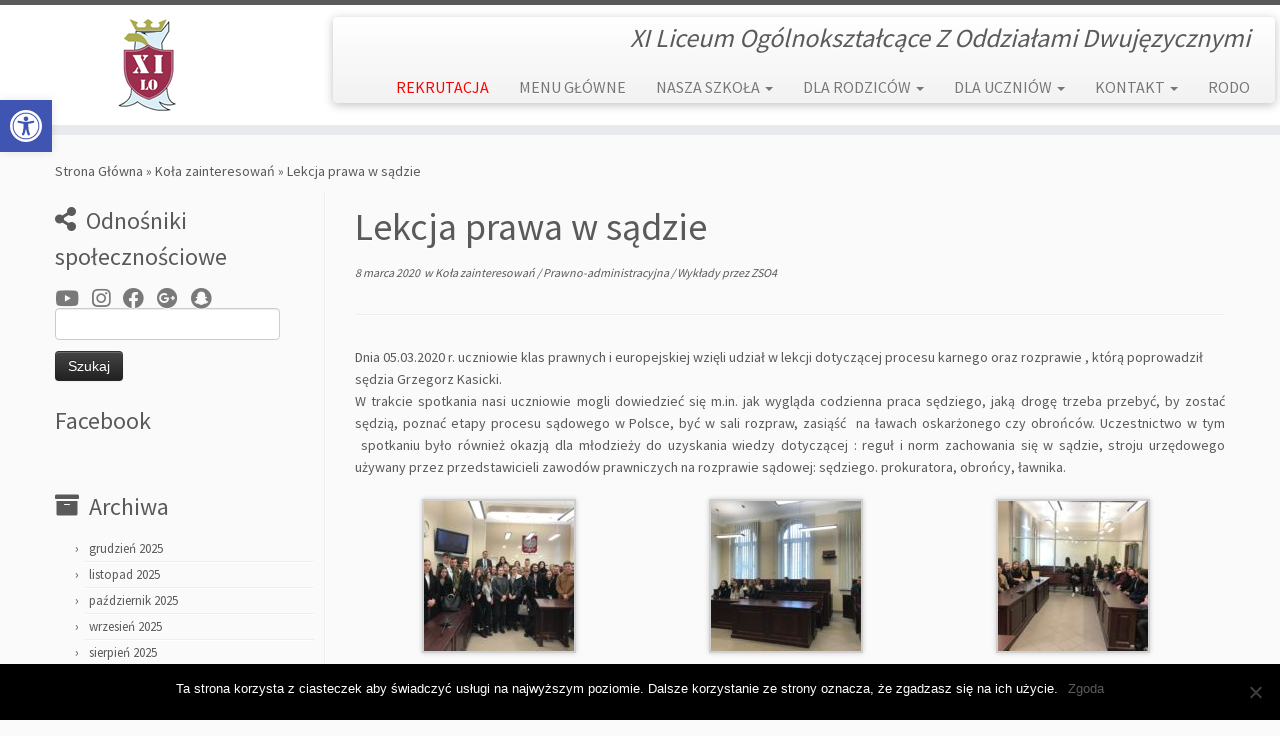

--- FILE ---
content_type: text/html; charset=UTF-8
request_url: https://zso4.szczecin.pl/liceum/2020/03/08/lekcja-prawa-w-sadzie/
body_size: 19644
content:
<!DOCTYPE html>
<!--[if IE 7]>
<html class="ie ie7 no-js" lang="pl-PL" itemscope itemtype="https://schema.org/BlogPosting">
<![endif]-->
<!--[if IE 8]>
<html class="ie ie8 no-js" lang="pl-PL" itemscope itemtype="https://schema.org/BlogPosting">
<![endif]-->
<!--[if !(IE 7) | !(IE 8)  ]><!-->
<html class="no-js" lang="pl-PL" itemscope itemtype="https://schema.org/BlogPosting">
<!--<![endif]-->
	<head>
		<meta charset="UTF-8" />
		<meta http-equiv="X-UA-Compatible" content="IE=EDGE" />
        		<meta name="viewport" content="width=device-width, initial-scale=1.0" />
        <link rel="profile"  href="https://gmpg.org/xfn/11" />
		<link rel="pingback" href="https://zso4.szczecin.pl/liceum/xmlrpc.php" />
		<!-- html5shiv for IE8 and less  -->
		<!--[if lt IE 9]>
			<script src="https://zso4.szczecin.pl/liceum/wp-content/themes/customizr/assets/front/js/libs/html5.js"></script>
		<![endif]-->
		<script>(function(html){html.className = html.className.replace(/\bno-js\b/,'js')})(document.documentElement);</script>
<meta name='robots' content='index, follow, max-image-preview:large, max-snippet:-1, max-video-preview:-1' />

	<!-- This site is optimized with the Yoast SEO plugin v19.7.2 - https://yoast.com/wordpress/plugins/seo/ -->
	<title>Lekcja prawa w sądzie - XI Liceum Ogólnokształcące</title>
	<link rel="canonical" href="https://zso4.szczecin.pl/liceum/2020/03/08/lekcja-prawa-w-sadzie/" />
	<meta property="og:locale" content="pl_PL" />
	<meta property="og:type" content="article" />
	<meta property="og:title" content="Lekcja prawa w sądzie - XI Liceum Ogólnokształcące" />
	<meta property="og:description" content="Dnia 05.03.2020 r. uczniowie klas prawnych i europejskiej wzięli udział w lekcji dotyczącej procesu karnego oraz rozprawie , którą poprowadził sędzia Grzegorz Kasicki. W trakcie spotkania nasi uczniowie mogli dowiedzieć się m.in. jak wygląda codzienna praca sędziego, jaką drogę trzeba przebyć, by zostać sędzią, poznać etapy procesu sądowego w Polsce, być w sali rozpraw, zasiąść  na [&hellip;]" />
	<meta property="og:url" content="https://zso4.szczecin.pl/liceum/2020/03/08/lekcja-prawa-w-sadzie/" />
	<meta property="og:site_name" content="XI Liceum Ogólnokształcące" />
	<meta property="article:publisher" content="https://www.facebook.com/XI-Liceum-Og%c3%b3lnokszta%c5%82c%c4%85ce-z-Oddzia%c5%82ami-Dwuj%c4%99zycznymi-w-Szczecinie-215478138628472/" />
	<meta property="article:published_time" content="2020-03-08T11:35:36+00:00" />
	<meta property="og:image" content="https://zso4.szczecin.pl/liceum/wp-content/uploads/sites/6/2020/03/IMG_0508-150x150.jpg" />
	<meta name="author" content="ZSO4" />
	<meta name="twitter:card" content="summary_large_image" />
	<script type="application/ld+json" class="yoast-schema-graph">{"@context":"https://schema.org","@graph":[{"@type":"Article","@id":"https://zso4.szczecin.pl/liceum/2020/03/08/lekcja-prawa-w-sadzie/#article","isPartOf":{"@id":"https://zso4.szczecin.pl/liceum/2020/03/08/lekcja-prawa-w-sadzie/"},"author":{"name":"ZSO4","@id":"https://zso4.szczecin.pl/liceum/#/schema/person/3715af69c2d89c37f5d0d9e3621caf88"},"headline":"Lekcja prawa w sądzie","datePublished":"2020-03-08T11:35:36+00:00","dateModified":"2020-03-08T11:35:36+00:00","mainEntityOfPage":{"@id":"https://zso4.szczecin.pl/liceum/2020/03/08/lekcja-prawa-w-sadzie/"},"wordCount":123,"commentCount":0,"publisher":{"@id":"https://zso4.szczecin.pl/liceum/#organization"},"articleSection":["Koła zainteresowań","Prawno-administracyjna","Wykłady"],"inLanguage":"pl-PL","potentialAction":[{"@type":"CommentAction","name":"Comment","target":["https://zso4.szczecin.pl/liceum/2020/03/08/lekcja-prawa-w-sadzie/#respond"]}]},{"@type":"WebPage","@id":"https://zso4.szczecin.pl/liceum/2020/03/08/lekcja-prawa-w-sadzie/","url":"https://zso4.szczecin.pl/liceum/2020/03/08/lekcja-prawa-w-sadzie/","name":"Lekcja prawa w sądzie - XI Liceum Ogólnokształcące","isPartOf":{"@id":"https://zso4.szczecin.pl/liceum/#website"},"datePublished":"2020-03-08T11:35:36+00:00","dateModified":"2020-03-08T11:35:36+00:00","breadcrumb":{"@id":"https://zso4.szczecin.pl/liceum/2020/03/08/lekcja-prawa-w-sadzie/#breadcrumb"},"inLanguage":"pl-PL","potentialAction":[{"@type":"ReadAction","target":["https://zso4.szczecin.pl/liceum/2020/03/08/lekcja-prawa-w-sadzie/"]}]},{"@type":"BreadcrumbList","@id":"https://zso4.szczecin.pl/liceum/2020/03/08/lekcja-prawa-w-sadzie/#breadcrumb","itemListElement":[{"@type":"ListItem","position":1,"name":"Strona główna","item":"https://zso4.szczecin.pl/liceum/"},{"@type":"ListItem","position":2,"name":"Lekcja prawa w sądzie"}]},{"@type":"WebSite","@id":"https://zso4.szczecin.pl/liceum/#website","url":"https://zso4.szczecin.pl/liceum/","name":"XI Liceum Ogólnokształcące","description":"XI Liceum Ogólnokształcące Z Oddziałami Dwujęzycznymi","publisher":{"@id":"https://zso4.szczecin.pl/liceum/#organization"},"potentialAction":[{"@type":"SearchAction","target":{"@type":"EntryPoint","urlTemplate":"https://zso4.szczecin.pl/liceum/?s={search_term_string}"},"query-input":"required name=search_term_string"}],"inLanguage":"pl-PL"},{"@type":"Organization","@id":"https://zso4.szczecin.pl/liceum/#organization","name":"ZSO4","url":"https://zso4.szczecin.pl/liceum/","sameAs":["https://instagram.com/zso4/","https://www.youtube.com/channel/UCxienxuigxp9YCJtFDz9evw","https://www.facebook.com/XI-Liceum-Ogólnokształcące-z-Oddziałami-Dwujęzycznymi-w-Szczecinie-215478138628472/"],"logo":{"@type":"ImageObject","inLanguage":"pl-PL","@id":"https://zso4.szczecin.pl/liceum/#/schema/logo/image/","url":"https://zso4.szczecin.pl/liceum/wp-content/uploads/sites/6/2017/11/LOGO-ZSO4.png","contentUrl":"https://zso4.szczecin.pl/liceum/wp-content/uploads/sites/6/2017/11/LOGO-ZSO4.png","width":202,"height":224,"caption":"ZSO4"},"image":{"@id":"https://zso4.szczecin.pl/liceum/#/schema/logo/image/"}},{"@type":"Person","@id":"https://zso4.szczecin.pl/liceum/#/schema/person/3715af69c2d89c37f5d0d9e3621caf88","name":"ZSO4","image":{"@type":"ImageObject","inLanguage":"pl-PL","@id":"https://zso4.szczecin.pl/liceum/#/schema/person/image/","url":"https://secure.gravatar.com/avatar/973875fecee79b933d22e266e9fba55b?s=96&d=mm&r=g","contentUrl":"https://secure.gravatar.com/avatar/973875fecee79b933d22e266e9fba55b?s=96&d=mm&r=g","caption":"ZSO4"}}]}</script>
	<!-- / Yoast SEO plugin. -->


<link rel='dns-prefetch' href='//fonts.googleapis.com' />
<link rel='dns-prefetch' href='//s.w.org' />
<link rel="alternate" type="application/rss+xml" title="XI Liceum Ogólnokształcące &raquo; Kanał z wpisami" href="https://zso4.szczecin.pl/liceum/feed/" />
<link rel="alternate" type="application/rss+xml" title="XI Liceum Ogólnokształcące &raquo; Kanał z komentarzami" href="https://zso4.szczecin.pl/liceum/comments/feed/" />
<link rel="alternate" type="application/rss+xml" title="XI Liceum Ogólnokształcące &raquo; Lekcja prawa w sądzie Kanał z komentarzami" href="https://zso4.szczecin.pl/liceum/2020/03/08/lekcja-prawa-w-sadzie/feed/" />
		<!-- This site uses the Google Analytics by ExactMetrics plugin v8.1.0 - Using Analytics tracking - https://www.exactmetrics.com/ -->
		<!-- Note: ExactMetrics is not currently configured on this site. The site owner needs to authenticate with Google Analytics in the ExactMetrics settings panel. -->
					<!-- No tracking code set -->
				<!-- / Google Analytics by ExactMetrics -->
		<script type="text/javascript">
window._wpemojiSettings = {"baseUrl":"https:\/\/s.w.org\/images\/core\/emoji\/14.0.0\/72x72\/","ext":".png","svgUrl":"https:\/\/s.w.org\/images\/core\/emoji\/14.0.0\/svg\/","svgExt":".svg","source":{"concatemoji":"https:\/\/zso4.szczecin.pl\/liceum\/wp-includes\/js\/wp-emoji-release.min.js?ver=6aedad195d84e93cd771beeba02a4f8f"}};
/*! This file is auto-generated */
!function(e,a,t){var n,r,o,i=a.createElement("canvas"),p=i.getContext&&i.getContext("2d");function s(e,t){var a=String.fromCharCode,e=(p.clearRect(0,0,i.width,i.height),p.fillText(a.apply(this,e),0,0),i.toDataURL());return p.clearRect(0,0,i.width,i.height),p.fillText(a.apply(this,t),0,0),e===i.toDataURL()}function c(e){var t=a.createElement("script");t.src=e,t.defer=t.type="text/javascript",a.getElementsByTagName("head")[0].appendChild(t)}for(o=Array("flag","emoji"),t.supports={everything:!0,everythingExceptFlag:!0},r=0;r<o.length;r++)t.supports[o[r]]=function(e){if(!p||!p.fillText)return!1;switch(p.textBaseline="top",p.font="600 32px Arial",e){case"flag":return s([127987,65039,8205,9895,65039],[127987,65039,8203,9895,65039])?!1:!s([55356,56826,55356,56819],[55356,56826,8203,55356,56819])&&!s([55356,57332,56128,56423,56128,56418,56128,56421,56128,56430,56128,56423,56128,56447],[55356,57332,8203,56128,56423,8203,56128,56418,8203,56128,56421,8203,56128,56430,8203,56128,56423,8203,56128,56447]);case"emoji":return!s([129777,127995,8205,129778,127999],[129777,127995,8203,129778,127999])}return!1}(o[r]),t.supports.everything=t.supports.everything&&t.supports[o[r]],"flag"!==o[r]&&(t.supports.everythingExceptFlag=t.supports.everythingExceptFlag&&t.supports[o[r]]);t.supports.everythingExceptFlag=t.supports.everythingExceptFlag&&!t.supports.flag,t.DOMReady=!1,t.readyCallback=function(){t.DOMReady=!0},t.supports.everything||(n=function(){t.readyCallback()},a.addEventListener?(a.addEventListener("DOMContentLoaded",n,!1),e.addEventListener("load",n,!1)):(e.attachEvent("onload",n),a.attachEvent("onreadystatechange",function(){"complete"===a.readyState&&t.readyCallback()})),(e=t.source||{}).concatemoji?c(e.concatemoji):e.wpemoji&&e.twemoji&&(c(e.twemoji),c(e.wpemoji)))}(window,document,window._wpemojiSettings);
</script>
<style type="text/css">
img.wp-smiley,
img.emoji {
	display: inline !important;
	border: none !important;
	box-shadow: none !important;
	height: 1em !important;
	width: 1em !important;
	margin: 0 0.07em !important;
	vertical-align: -0.1em !important;
	background: none !important;
	padding: 0 !important;
}
</style>
	<link rel='stylesheet' id='tc-gfonts-css'  href='//fonts.googleapis.com/css?family=Source+Sans+Pro%7CSource+Sans+Pro' type='text/css' media='all' />
<link rel='stylesheet' id='wp-block-library-css'  href='https://zso4.szczecin.pl/liceum/wp-includes/css/dist/block-library/style.min.css?ver=6aedad195d84e93cd771beeba02a4f8f' type='text/css' media='all' />
<style id='global-styles-inline-css' type='text/css'>
body{--wp--preset--color--black: #000000;--wp--preset--color--cyan-bluish-gray: #abb8c3;--wp--preset--color--white: #ffffff;--wp--preset--color--pale-pink: #f78da7;--wp--preset--color--vivid-red: #cf2e2e;--wp--preset--color--luminous-vivid-orange: #ff6900;--wp--preset--color--luminous-vivid-amber: #fcb900;--wp--preset--color--light-green-cyan: #7bdcb5;--wp--preset--color--vivid-green-cyan: #00d084;--wp--preset--color--pale-cyan-blue: #8ed1fc;--wp--preset--color--vivid-cyan-blue: #0693e3;--wp--preset--color--vivid-purple: #9b51e0;--wp--preset--gradient--vivid-cyan-blue-to-vivid-purple: linear-gradient(135deg,rgba(6,147,227,1) 0%,rgb(155,81,224) 100%);--wp--preset--gradient--light-green-cyan-to-vivid-green-cyan: linear-gradient(135deg,rgb(122,220,180) 0%,rgb(0,208,130) 100%);--wp--preset--gradient--luminous-vivid-amber-to-luminous-vivid-orange: linear-gradient(135deg,rgba(252,185,0,1) 0%,rgba(255,105,0,1) 100%);--wp--preset--gradient--luminous-vivid-orange-to-vivid-red: linear-gradient(135deg,rgba(255,105,0,1) 0%,rgb(207,46,46) 100%);--wp--preset--gradient--very-light-gray-to-cyan-bluish-gray: linear-gradient(135deg,rgb(238,238,238) 0%,rgb(169,184,195) 100%);--wp--preset--gradient--cool-to-warm-spectrum: linear-gradient(135deg,rgb(74,234,220) 0%,rgb(151,120,209) 20%,rgb(207,42,186) 40%,rgb(238,44,130) 60%,rgb(251,105,98) 80%,rgb(254,248,76) 100%);--wp--preset--gradient--blush-light-purple: linear-gradient(135deg,rgb(255,206,236) 0%,rgb(152,150,240) 100%);--wp--preset--gradient--blush-bordeaux: linear-gradient(135deg,rgb(254,205,165) 0%,rgb(254,45,45) 50%,rgb(107,0,62) 100%);--wp--preset--gradient--luminous-dusk: linear-gradient(135deg,rgb(255,203,112) 0%,rgb(199,81,192) 50%,rgb(65,88,208) 100%);--wp--preset--gradient--pale-ocean: linear-gradient(135deg,rgb(255,245,203) 0%,rgb(182,227,212) 50%,rgb(51,167,181) 100%);--wp--preset--gradient--electric-grass: linear-gradient(135deg,rgb(202,248,128) 0%,rgb(113,206,126) 100%);--wp--preset--gradient--midnight: linear-gradient(135deg,rgb(2,3,129) 0%,rgb(40,116,252) 100%);--wp--preset--duotone--dark-grayscale: url('#wp-duotone-dark-grayscale');--wp--preset--duotone--grayscale: url('#wp-duotone-grayscale');--wp--preset--duotone--purple-yellow: url('#wp-duotone-purple-yellow');--wp--preset--duotone--blue-red: url('#wp-duotone-blue-red');--wp--preset--duotone--midnight: url('#wp-duotone-midnight');--wp--preset--duotone--magenta-yellow: url('#wp-duotone-magenta-yellow');--wp--preset--duotone--purple-green: url('#wp-duotone-purple-green');--wp--preset--duotone--blue-orange: url('#wp-duotone-blue-orange');--wp--preset--font-size--small: 13px;--wp--preset--font-size--medium: 20px;--wp--preset--font-size--large: 36px;--wp--preset--font-size--x-large: 42px;}.has-black-color{color: var(--wp--preset--color--black) !important;}.has-cyan-bluish-gray-color{color: var(--wp--preset--color--cyan-bluish-gray) !important;}.has-white-color{color: var(--wp--preset--color--white) !important;}.has-pale-pink-color{color: var(--wp--preset--color--pale-pink) !important;}.has-vivid-red-color{color: var(--wp--preset--color--vivid-red) !important;}.has-luminous-vivid-orange-color{color: var(--wp--preset--color--luminous-vivid-orange) !important;}.has-luminous-vivid-amber-color{color: var(--wp--preset--color--luminous-vivid-amber) !important;}.has-light-green-cyan-color{color: var(--wp--preset--color--light-green-cyan) !important;}.has-vivid-green-cyan-color{color: var(--wp--preset--color--vivid-green-cyan) !important;}.has-pale-cyan-blue-color{color: var(--wp--preset--color--pale-cyan-blue) !important;}.has-vivid-cyan-blue-color{color: var(--wp--preset--color--vivid-cyan-blue) !important;}.has-vivid-purple-color{color: var(--wp--preset--color--vivid-purple) !important;}.has-black-background-color{background-color: var(--wp--preset--color--black) !important;}.has-cyan-bluish-gray-background-color{background-color: var(--wp--preset--color--cyan-bluish-gray) !important;}.has-white-background-color{background-color: var(--wp--preset--color--white) !important;}.has-pale-pink-background-color{background-color: var(--wp--preset--color--pale-pink) !important;}.has-vivid-red-background-color{background-color: var(--wp--preset--color--vivid-red) !important;}.has-luminous-vivid-orange-background-color{background-color: var(--wp--preset--color--luminous-vivid-orange) !important;}.has-luminous-vivid-amber-background-color{background-color: var(--wp--preset--color--luminous-vivid-amber) !important;}.has-light-green-cyan-background-color{background-color: var(--wp--preset--color--light-green-cyan) !important;}.has-vivid-green-cyan-background-color{background-color: var(--wp--preset--color--vivid-green-cyan) !important;}.has-pale-cyan-blue-background-color{background-color: var(--wp--preset--color--pale-cyan-blue) !important;}.has-vivid-cyan-blue-background-color{background-color: var(--wp--preset--color--vivid-cyan-blue) !important;}.has-vivid-purple-background-color{background-color: var(--wp--preset--color--vivid-purple) !important;}.has-black-border-color{border-color: var(--wp--preset--color--black) !important;}.has-cyan-bluish-gray-border-color{border-color: var(--wp--preset--color--cyan-bluish-gray) !important;}.has-white-border-color{border-color: var(--wp--preset--color--white) !important;}.has-pale-pink-border-color{border-color: var(--wp--preset--color--pale-pink) !important;}.has-vivid-red-border-color{border-color: var(--wp--preset--color--vivid-red) !important;}.has-luminous-vivid-orange-border-color{border-color: var(--wp--preset--color--luminous-vivid-orange) !important;}.has-luminous-vivid-amber-border-color{border-color: var(--wp--preset--color--luminous-vivid-amber) !important;}.has-light-green-cyan-border-color{border-color: var(--wp--preset--color--light-green-cyan) !important;}.has-vivid-green-cyan-border-color{border-color: var(--wp--preset--color--vivid-green-cyan) !important;}.has-pale-cyan-blue-border-color{border-color: var(--wp--preset--color--pale-cyan-blue) !important;}.has-vivid-cyan-blue-border-color{border-color: var(--wp--preset--color--vivid-cyan-blue) !important;}.has-vivid-purple-border-color{border-color: var(--wp--preset--color--vivid-purple) !important;}.has-vivid-cyan-blue-to-vivid-purple-gradient-background{background: var(--wp--preset--gradient--vivid-cyan-blue-to-vivid-purple) !important;}.has-light-green-cyan-to-vivid-green-cyan-gradient-background{background: var(--wp--preset--gradient--light-green-cyan-to-vivid-green-cyan) !important;}.has-luminous-vivid-amber-to-luminous-vivid-orange-gradient-background{background: var(--wp--preset--gradient--luminous-vivid-amber-to-luminous-vivid-orange) !important;}.has-luminous-vivid-orange-to-vivid-red-gradient-background{background: var(--wp--preset--gradient--luminous-vivid-orange-to-vivid-red) !important;}.has-very-light-gray-to-cyan-bluish-gray-gradient-background{background: var(--wp--preset--gradient--very-light-gray-to-cyan-bluish-gray) !important;}.has-cool-to-warm-spectrum-gradient-background{background: var(--wp--preset--gradient--cool-to-warm-spectrum) !important;}.has-blush-light-purple-gradient-background{background: var(--wp--preset--gradient--blush-light-purple) !important;}.has-blush-bordeaux-gradient-background{background: var(--wp--preset--gradient--blush-bordeaux) !important;}.has-luminous-dusk-gradient-background{background: var(--wp--preset--gradient--luminous-dusk) !important;}.has-pale-ocean-gradient-background{background: var(--wp--preset--gradient--pale-ocean) !important;}.has-electric-grass-gradient-background{background: var(--wp--preset--gradient--electric-grass) !important;}.has-midnight-gradient-background{background: var(--wp--preset--gradient--midnight) !important;}.has-small-font-size{font-size: var(--wp--preset--font-size--small) !important;}.has-medium-font-size{font-size: var(--wp--preset--font-size--medium) !important;}.has-large-font-size{font-size: var(--wp--preset--font-size--large) !important;}.has-x-large-font-size{font-size: var(--wp--preset--font-size--x-large) !important;}
</style>
<link rel='stylesheet' id='apss-font-awesome-four-css'  href='https://zso4.szczecin.pl/liceum/wp-content/plugins/accesspress-social-share/css/font-awesome.min.css?ver=4.5.6' type='text/css' media='all' />
<link rel='stylesheet' id='apss-frontend-css-css'  href='https://zso4.szczecin.pl/liceum/wp-content/plugins/accesspress-social-share/css/frontend.css?ver=4.5.6' type='text/css' media='all' />
<link rel='stylesheet' id='apss-font-opensans-css'  href='//fonts.googleapis.com/css?family=Open+Sans&#038;ver=6.0.11' type='text/css' media='all' />
<link rel='stylesheet' id='bip-pages-css'  href='https://zso4.szczecin.pl/liceum/wp-content/plugins/bip-pages/css/style.css?ver=1.2.1' type='text/css' media='all' />
<link rel='stylesheet' id='cookie-notice-front-css'  href='https://zso4.szczecin.pl/liceum/wp-content/plugins/cookie-notice/css/front.min.css?ver=2.4.18' type='text/css' media='all' />
<link rel='stylesheet' id='cff-css'  href='https://zso4.szczecin.pl/liceum/wp-content/plugins/custom-facebook-feed/assets/css/cff-style.min.css?ver=4.2.5' type='text/css' media='all' />
<link rel='stylesheet' id='sb-font-awesome-css'  href='https://zso4.szczecin.pl/liceum/wp-content/plugins/custom-facebook-feed/assets/css/font-awesome.min.css?ver=4.7.0' type='text/css' media='all' />
<link rel='stylesheet' id='cmplz-general-css'  href='https://zso4.szczecin.pl/liceum/wp-content/plugins/complianz-gdpr/assets/css/cookieblocker.min.css?ver=1727517856' type='text/css' media='all' />
<link rel='stylesheet' id='customizr-fa-css'  href='https://zso4.szczecin.pl/liceum/wp-content/themes/customizr/assets/shared/fonts/fa/css/fontawesome-all.min.css?ver=4.4.6' type='text/css' media='all' />
<link rel='stylesheet' id='customizr-common-css'  href='https://zso4.szczecin.pl/liceum/wp-content/themes/customizr/inc/assets/css/tc_common.min.css?ver=4.4.6' type='text/css' media='all' />
<link rel='stylesheet' id='customizr-skin-css'  href='https://zso4.szczecin.pl/liceum/wp-content/themes/customizr/inc/assets/css/grey.min.css?ver=4.4.6' type='text/css' media='all' />
<style id='customizr-skin-inline-css' type='text/css'>

                  .site-title,.site-description,h1,h2,h3,.tc-dropcap {
                    font-family : 'Source Sans Pro';
                    font-weight : inherit;
                  }

                  body,.navbar .nav>li>a {
                    font-family : 'Source Sans Pro';
                    font-weight : inherit;
                  }

          .tc-dropcap {
            color: #5A5A5A;
            float: left;
            font-size: 75px;
            line-height: 75px;
            padding-right: 8px;
            padding-left: 3px;
          }

          .skin-shadow .tc-dropcap {
            color: #5A5A5A;
            text-shadow: #343434 -1px 0, #343434 0 -1px, #343434 0 1px, #343434 -1px -2px;
          }

          .simple-black .tc-dropcap {
            color: #444;
          }
table { border-collapse: separate; }
                           body table { border-collapse: collapse; }
                          
.social-links .social-icon:before { content: none } 
.sticky-enabled .tc-shrink-on .site-logo img {
    					height:30px!important;width:auto!important
    				}

    				.sticky-enabled .tc-shrink-on .brand .site-title {
    					font-size:0.6em;opacity:0.8;line-height:1.2em
    				}

.site-logo img.sticky {
                display: none;
             }

            .sticky-enabled .tc-sticky-logo-on .site-logo img {
                display: none;
             }

            .sticky-enabled .tc-sticky-logo-on .site-logo img.sticky{
                display: inline-block;
            }

.tc-slider-loader-wrapper{ display:none }
html.js .tc-slider-loader-wrapper { display: block }.no-csstransforms3d .tc-slider-loader-wrapper .tc-img-gif-loader {
                                                background: url('https://zso4.szczecin.pl/liceum/wp-content/themes/customizr/assets/front/img/slider-loader.gif') no-repeat center center;
                                         }.tc-slider-loader-wrapper .tc-css-loader > div { border-color:#5A5A5A; }

      .carousel .czr-item {
        line-height: 560px;
        min-height:560px;
        max-height:560px;
      }
      .tc-slider-loader-wrapper {
        line-height: 560px;
        height:560px;
      }
      .carousel .tc-slider-controls {
        line-height: 560px;
        max-height:560px;
      }

        @media (max-width: 1200px) {
          .carousel .czr-item {
            line-height: 431.2px;
            max-height:431.2px;
            min-height:431.2px;
          }
          .czr-item .carousel-caption {
            max-height: 375.2px;
            overflow: hidden;
          }
          .carousel .tc-slider-loader-wrapper {
            line-height: 431.2px;
            height:431.2px;
          }
        }

        @media (max-width: 979px) {
          .carousel .czr-item {
            line-height: 346.08px;
            max-height:346.08px;
            min-height:346.08px;
          }
          .czr-item .carousel-caption {
            max-height: 290.08px;
            overflow: hidden;
          }
          .carousel .tc-slider-loader-wrapper {
            line-height: 346.08px;
            height:346.08px;
          }
        }

        @media (max-width: 480px) {
          .carousel .czr-item {
            line-height: 212.8px;
            max-height:212.8px;
            min-height:212.8px;
          }
          .czr-item .carousel-caption {
            max-height: 156.8px;
            overflow: hidden;
          }
          .carousel .tc-slider-loader-wrapper {
            line-height: 212.8px;
            height:212.8px;
          }
        }

        @media (max-width: 320px) {
          .carousel .czr-item {
            line-height: 156.8px;
            max-height:156.8px;
            min-height:156.8px;
          }
          .czr-item .carousel-caption {
            max-height: 100.8px;
            overflow: hidden;
          }
          .carousel .tc-slider-loader-wrapper {
            line-height: 156.8px;
            height:156.8px;
          }
        }

#tc-push-footer { display: none; visibility: hidden; }
         .tc-sticky-footer #tc-push-footer.sticky-footer-enabled { display: block; }
        

</style>
<link rel='stylesheet' id='customizr-style-css'  href='https://zso4.szczecin.pl/liceum/wp-content/themes/customizr/style.css?ver=4.4.6' type='text/css' media='all' />
<link rel='stylesheet' id='fancyboxcss-css'  href='https://zso4.szczecin.pl/liceum/wp-content/themes/customizr/assets/front/js/libs/fancybox/jquery.fancybox-1.3.4.min.css?ver=6aedad195d84e93cd771beeba02a4f8f' type='text/css' media='all' />
<link rel='stylesheet' id='pojo-a11y-css'  href='https://zso4.szczecin.pl/liceum/wp-content/plugins/pojo-accessibility/assets/css/style.min.css?ver=1.0.0' type='text/css' media='all' />
<script type='text/javascript' async src='https://zso4.szczecin.pl/liceum/wp-content/plugins/burst-statistics/helpers/timeme/timeme.min.js?ver=1.7.2' id='burst-timeme-js'></script>
<script type='text/javascript' id='burst-js-extra'>
/* <![CDATA[ */
var burst = {"cookie_retention_days":"30","beacon_url":"https:\/\/zso4.szczecin.pl\/liceum\/wp-content\/plugins\/burst-statistics\/endpoint.php","options":{"beacon_enabled":1,"enable_cookieless_tracking":0,"enable_turbo_mode":0,"do_not_track":0,"track_url_change":0},"goals":[],"goals_script_url":"https:\/\/zso4.szczecin.pl\/liceum\/wp-content\/plugins\/burst-statistics\/\/assets\/js\/build\/burst-goals.js?v=1.7.2"};
/* ]]> */
</script>
<script type='text/javascript' async src='https://zso4.szczecin.pl/liceum/wp-content/plugins/burst-statistics/assets/js/build/burst.min.js?ver=1.7.2' id='burst-js'></script>
<script type='text/javascript' src='https://zso4.szczecin.pl/liceum/wp-includes/js/jquery/jquery.min.js?ver=3.6.0' id='jquery-core-js'></script>
<script type='text/javascript' src='https://zso4.szczecin.pl/liceum/wp-includes/js/jquery/jquery-migrate.min.js?ver=3.3.2' id='jquery-migrate-js'></script>
<script type='text/javascript' id='cookie-notice-front-js-before'>
var cnArgs = {"ajaxUrl":"https:\/\/zso4.szczecin.pl\/liceum\/wp-admin\/admin-ajax.php","nonce":"18f0f1eb8d","hideEffect":"fade","position":"bottom","onScroll":false,"onScrollOffset":100,"onClick":false,"cookieName":"cookie_notice_accepted","cookieTime":2592000,"cookieTimeRejected":2592000,"globalCookie":false,"redirection":false,"cache":false,"revokeCookies":false,"revokeCookiesOpt":"automatic"};
</script>
<script type='text/javascript' src='https://zso4.szczecin.pl/liceum/wp-content/plugins/cookie-notice/js/front.min.js?ver=2.4.18' id='cookie-notice-front-js'></script>
<script type='text/javascript' src='https://zso4.szczecin.pl/liceum/wp-content/themes/customizr/assets/front/js/libs/modernizr.min.js?ver=4.4.6' id='modernizr-js'></script>
<script type='text/javascript' src='https://zso4.szczecin.pl/liceum/wp-content/themes/customizr/assets/front/js/libs/fancybox/jquery.fancybox-1.3.4.min.js?ver=4.4.6' id='tc-fancybox-js'></script>
<script type='text/javascript' src='https://zso4.szczecin.pl/liceum/wp-includes/js/underscore.min.js?ver=1.13.3' id='underscore-js'></script>
<script type='text/javascript' id='tc-scripts-js-extra'>
/* <![CDATA[ */
var TCParams = {"_disabled":[],"FancyBoxState":"1","FancyBoxAutoscale":"1","SliderName":"","SliderDelay":"","SliderHover":"1","centerSliderImg":"1","SmoothScroll":{"Enabled":true,"Options":{"touchpadSupport":false}},"anchorSmoothScroll":"easeOutExpo","anchorSmoothScrollExclude":{"simple":["[class*=edd]",".tc-carousel-control",".carousel-control","[data-toggle=\"modal\"]","[data-toggle=\"dropdown\"]","[data-toggle=\"tooltip\"]","[data-toggle=\"popover\"]","[data-toggle=\"collapse\"]","[data-toggle=\"tab\"]","[data-toggle=\"pill\"]","[class*=upme]","[class*=um-]"],"deep":{"classes":[],"ids":[]}},"ReorderBlocks":"1","centerAllImg":"1","HasComments":"","LeftSidebarClass":".span3.left.tc-sidebar","RightSidebarClass":".span3.right.tc-sidebar","LoadModernizr":"1","stickyCustomOffset":{"_initial":0,"_scrolling":0,"options":{"_static":true,"_element":""}},"stickyHeader":"1","dropdowntoViewport":"","timerOnScrollAllBrowsers":"1","extLinksStyle":"","extLinksTargetExt":"1","extLinksSkipSelectors":{"classes":["btn","button"],"ids":[]},"dropcapEnabled":"1","dropcapWhere":{"post":"1","page":"1"},"dropcapMinWords":"50","dropcapSkipSelectors":{"tags":["IMG","IFRAME","H1","H2","H3","H4","H5","H6","BLOCKQUOTE","UL","OL"],"classes":["btn","tc-placeholder-wrap"],"id":[]},"imgSmartLoadEnabled":"","imgSmartLoadOpts":{"parentSelectors":[".article-container",".__before_main_wrapper",".widget-front"],"opts":{"excludeImg":[".tc-holder-img"]}},"imgSmartLoadsForSliders":"1","goldenRatio":"1.618","gridGoldenRatioLimit":"350","isSecondMenuEnabled":"","secondMenuRespSet":"in-sn-before","isParallaxOn":"1","parallaxRatio":"0.55","pluginCompats":[],"adminAjaxUrl":"https:\/\/zso4.szczecin.pl\/liceum\/wp-admin\/admin-ajax.php","ajaxUrl":"https:\/\/zso4.szczecin.pl\/liceum\/?czrajax=1","frontNonce":{"id":"CZRFrontNonce","handle":"063a78210e"},"isDevMode":"","isModernStyle":"","i18n":{"Permanently dismiss":"Permanently dismiss"},"version":"4.4.6","frontNotifications":{"styleSwitcher":{"enabled":false,"content":"","dismissAction":"dismiss_style_switcher_note_front","ajaxUrl":"https:\/\/zso4.szczecin.pl\/liceum\/wp-admin\/admin-ajax.php"}}};
/* ]]> */
</script>
<script type='text/javascript' src='https://zso4.szczecin.pl/liceum/wp-content/themes/customizr/inc/assets/js/tc-scripts.min.js?ver=4.4.6' id='tc-scripts-js'></script>

<!-- OG: 3.3.1 -->
<meta property="og:image" content="https://zso4.szczecin.pl/liceum/wp-content/uploads/sites/6/2017/11/LOGO-ZSO4.png"><meta property="og:description" content="Dnia 05.03.2020 r. uczniowie klas prawnych i europejskiej wzięli udział w lekcji dotyczącej procesu karnego oraz rozprawie , którą poprowadził sędzia Grzegorz Kasicki. W trakcie spotkania nasi uczniowie mogli dowiedzieć się m.in. jak wygląda codzienna praca sędziego, jaką drogę trzeba przebyć, by zostać sędzią, poznać etapy procesu sądowego w Polsce, być w sali rozpraw, zasiąść  na..."><meta property="og:type" content="article"><meta property="og:locale" content="pl_PL"><meta property="og:site_name" content="XI Liceum Ogólnokształcące"><meta property="og:title" content="Lekcja prawa w sądzie"><meta property="og:url" content="https://zso4.szczecin.pl/liceum/2020/03/08/lekcja-prawa-w-sadzie/"><meta property="og:updated_time" content="2020-03-08T12:35:36+01:00">
<meta property="article:published_time" content="2020-03-08T11:35:36+00:00"><meta property="article:modified_time" content="2020-03-08T11:35:36+00:00"><meta property="article:section" content="Koła zainteresowań"><meta property="article:section" content="Prawno-administracyjna"><meta property="article:section" content="Wykłady"><meta property="article:author:first_name" content="ZSO4"><meta property="article:author:username" content="ZSO4">
<meta property="twitter:partner" content="ogwp"><meta property="twitter:card" content="summary"><meta property="twitter:title" content="Lekcja prawa w sądzie"><meta property="twitter:description" content="Dnia 05.03.2020 r. uczniowie klas prawnych i europejskiej wzięli udział w lekcji dotyczącej procesu karnego oraz rozprawie , którą poprowadził sędzia Grzegorz Kasicki. W trakcie spotkania nasi..."><meta property="twitter:url" content="https://zso4.szczecin.pl/liceum/2020/03/08/lekcja-prawa-w-sadzie/">
<meta itemprop="image" content="https://zso4.szczecin.pl/liceum/wp-content/uploads/sites/6/2017/11/LOGO-ZSO4.png"><meta itemprop="name" content="Lekcja prawa w sądzie"><meta itemprop="description" content="Dnia 05.03.2020 r. uczniowie klas prawnych i europejskiej wzięli udział w lekcji dotyczącej procesu karnego oraz rozprawie , którą poprowadził sędzia Grzegorz Kasicki. W trakcie spotkania nasi uczniowie mogli dowiedzieć się m.in. jak wygląda codzienna praca sędziego, jaką drogę trzeba przebyć, by zostać sędzią, poznać etapy procesu sądowego w Polsce, być w sali rozpraw, zasiąść  na..."><meta itemprop="datePublished" content="2020-03-08"><meta itemprop="dateModified" content="2020-03-08T11:35:36+00:00"><meta itemprop="author" content="ZSO4">
<meta property="profile:first_name" content="ZSO4"><meta property="profile:username" content="ZSO4">
<!-- /OG -->

<link rel="https://api.w.org/" href="https://zso4.szczecin.pl/liceum/wp-json/" /><link rel="alternate" type="application/json" href="https://zso4.szczecin.pl/liceum/wp-json/wp/v2/posts/2740" /><link rel="EditURI" type="application/rsd+xml" title="RSD" href="https://zso4.szczecin.pl/liceum/xmlrpc.php?rsd" />
<link rel="alternate" type="application/json+oembed" href="https://zso4.szczecin.pl/liceum/wp-json/oembed/1.0/embed?url=https%3A%2F%2Fzso4.szczecin.pl%2Fliceum%2F2020%2F03%2F08%2Flekcja-prawa-w-sadzie%2F" />
<link rel="alternate" type="text/xml+oembed" href="https://zso4.szczecin.pl/liceum/wp-json/oembed/1.0/embed?url=https%3A%2F%2Fzso4.szczecin.pl%2Fliceum%2F2020%2F03%2F08%2Flekcja-prawa-w-sadzie%2F&#038;format=xml" />
<style type="text/css">
#pojo-a11y-toolbar .pojo-a11y-toolbar-toggle a{ background-color: #4054b2;	color: #ffffff;}
#pojo-a11y-toolbar .pojo-a11y-toolbar-overlay, #pojo-a11y-toolbar .pojo-a11y-toolbar-overlay ul.pojo-a11y-toolbar-items.pojo-a11y-links{ border-color: #4054b2;}
body.pojo-a11y-focusable a:focus{ outline-style: solid !important;	outline-width: 1px !important;	outline-color: #FF0000 !important;}
#pojo-a11y-toolbar{ top: 100px !important;}
#pojo-a11y-toolbar .pojo-a11y-toolbar-overlay{ background-color: #ffffff;}
#pojo-a11y-toolbar .pojo-a11y-toolbar-overlay ul.pojo-a11y-toolbar-items li.pojo-a11y-toolbar-item a, #pojo-a11y-toolbar .pojo-a11y-toolbar-overlay p.pojo-a11y-toolbar-title{ color: #333333;}
#pojo-a11y-toolbar .pojo-a11y-toolbar-overlay ul.pojo-a11y-toolbar-items li.pojo-a11y-toolbar-item a.active{ background-color: #4054b2;	color: #ffffff;}
@media (max-width: 767px) { #pojo-a11y-toolbar { top: 50px !important; } }</style>
	<!-- Clean Archives Reloaded v3.2.0 | http://www.viper007bond.com/wordpress-plugins/clean-archives-reloaded/ -->
	<style type="text/css">.car-collapse .car-yearmonth { cursor: s-resize; } </style>
	<script type="text/javascript">
		/* <![CDATA[ */
			jQuery(document).ready(function() {
				jQuery('.car-collapse').find('.car-monthlisting').hide();
				jQuery('.car-collapse').find('.car-monthlisting:first').show();
				jQuery('.car-collapse').find('.car-yearmonth').click(function() {
					jQuery(this).next('ul').slideToggle('fast');
				});
				jQuery('.car-collapse').find('.car-toggler').click(function() {
					if ( 'Pokaż wszystkie' == jQuery(this).text() ) {
						jQuery(this).parent('.car-container').find('.car-monthlisting').show();
						jQuery(this).text('Ukryj wszystkie');
					}
					else {
						jQuery(this).parent('.car-container').find('.car-monthlisting').hide();
						jQuery(this).text('Pokaż wszystkie');
					}
					return false;
				});
			});
		/* ]]> */
	</script>

<link rel="icon" href="https://zso4.szczecin.pl/liceum/wp-content/uploads/sites/6/2017/11/LOGO-ZSO4-150x150.png" sizes="32x32" />
<link rel="icon" href="https://zso4.szczecin.pl/liceum/wp-content/uploads/sites/6/2017/11/LOGO-ZSO4.png" sizes="192x192" />
<link rel="apple-touch-icon" href="https://zso4.szczecin.pl/liceum/wp-content/uploads/sites/6/2017/11/LOGO-ZSO4.png" />
<meta name="msapplication-TileImage" content="https://zso4.szczecin.pl/liceum/wp-content/uploads/sites/6/2017/11/LOGO-ZSO4.png" />
	</head>
	
	<body data-rsssl=1 class="post-template-default single single-post postid-2740 single-format-standard wp-embed-responsive cookies-not-set tc-fade-hover-links skin-shadow tc-l-sidebar tc-center-images skin-grey customizr-4-4-6 tc-sticky-header sticky-disabled tc-transparent-on-scroll tc-regular-menu tc-sticky-footer" >
    <svg xmlns="http://www.w3.org/2000/svg" viewBox="0 0 0 0" width="0" height="0" focusable="false" role="none" style="visibility: hidden; position: absolute; left: -9999px; overflow: hidden;" ><defs><filter id="wp-duotone-dark-grayscale"><feColorMatrix color-interpolation-filters="sRGB" type="matrix" values=" .299 .587 .114 0 0 .299 .587 .114 0 0 .299 .587 .114 0 0 .299 .587 .114 0 0 " /><feComponentTransfer color-interpolation-filters="sRGB" ><feFuncR type="table" tableValues="0 0.49803921568627" /><feFuncG type="table" tableValues="0 0.49803921568627" /><feFuncB type="table" tableValues="0 0.49803921568627" /><feFuncA type="table" tableValues="1 1" /></feComponentTransfer><feComposite in2="SourceGraphic" operator="in" /></filter></defs></svg><svg xmlns="http://www.w3.org/2000/svg" viewBox="0 0 0 0" width="0" height="0" focusable="false" role="none" style="visibility: hidden; position: absolute; left: -9999px; overflow: hidden;" ><defs><filter id="wp-duotone-grayscale"><feColorMatrix color-interpolation-filters="sRGB" type="matrix" values=" .299 .587 .114 0 0 .299 .587 .114 0 0 .299 .587 .114 0 0 .299 .587 .114 0 0 " /><feComponentTransfer color-interpolation-filters="sRGB" ><feFuncR type="table" tableValues="0 1" /><feFuncG type="table" tableValues="0 1" /><feFuncB type="table" tableValues="0 1" /><feFuncA type="table" tableValues="1 1" /></feComponentTransfer><feComposite in2="SourceGraphic" operator="in" /></filter></defs></svg><svg xmlns="http://www.w3.org/2000/svg" viewBox="0 0 0 0" width="0" height="0" focusable="false" role="none" style="visibility: hidden; position: absolute; left: -9999px; overflow: hidden;" ><defs><filter id="wp-duotone-purple-yellow"><feColorMatrix color-interpolation-filters="sRGB" type="matrix" values=" .299 .587 .114 0 0 .299 .587 .114 0 0 .299 .587 .114 0 0 .299 .587 .114 0 0 " /><feComponentTransfer color-interpolation-filters="sRGB" ><feFuncR type="table" tableValues="0.54901960784314 0.98823529411765" /><feFuncG type="table" tableValues="0 1" /><feFuncB type="table" tableValues="0.71764705882353 0.25490196078431" /><feFuncA type="table" tableValues="1 1" /></feComponentTransfer><feComposite in2="SourceGraphic" operator="in" /></filter></defs></svg><svg xmlns="http://www.w3.org/2000/svg" viewBox="0 0 0 0" width="0" height="0" focusable="false" role="none" style="visibility: hidden; position: absolute; left: -9999px; overflow: hidden;" ><defs><filter id="wp-duotone-blue-red"><feColorMatrix color-interpolation-filters="sRGB" type="matrix" values=" .299 .587 .114 0 0 .299 .587 .114 0 0 .299 .587 .114 0 0 .299 .587 .114 0 0 " /><feComponentTransfer color-interpolation-filters="sRGB" ><feFuncR type="table" tableValues="0 1" /><feFuncG type="table" tableValues="0 0.27843137254902" /><feFuncB type="table" tableValues="0.5921568627451 0.27843137254902" /><feFuncA type="table" tableValues="1 1" /></feComponentTransfer><feComposite in2="SourceGraphic" operator="in" /></filter></defs></svg><svg xmlns="http://www.w3.org/2000/svg" viewBox="0 0 0 0" width="0" height="0" focusable="false" role="none" style="visibility: hidden; position: absolute; left: -9999px; overflow: hidden;" ><defs><filter id="wp-duotone-midnight"><feColorMatrix color-interpolation-filters="sRGB" type="matrix" values=" .299 .587 .114 0 0 .299 .587 .114 0 0 .299 .587 .114 0 0 .299 .587 .114 0 0 " /><feComponentTransfer color-interpolation-filters="sRGB" ><feFuncR type="table" tableValues="0 0" /><feFuncG type="table" tableValues="0 0.64705882352941" /><feFuncB type="table" tableValues="0 1" /><feFuncA type="table" tableValues="1 1" /></feComponentTransfer><feComposite in2="SourceGraphic" operator="in" /></filter></defs></svg><svg xmlns="http://www.w3.org/2000/svg" viewBox="0 0 0 0" width="0" height="0" focusable="false" role="none" style="visibility: hidden; position: absolute; left: -9999px; overflow: hidden;" ><defs><filter id="wp-duotone-magenta-yellow"><feColorMatrix color-interpolation-filters="sRGB" type="matrix" values=" .299 .587 .114 0 0 .299 .587 .114 0 0 .299 .587 .114 0 0 .299 .587 .114 0 0 " /><feComponentTransfer color-interpolation-filters="sRGB" ><feFuncR type="table" tableValues="0.78039215686275 1" /><feFuncG type="table" tableValues="0 0.94901960784314" /><feFuncB type="table" tableValues="0.35294117647059 0.47058823529412" /><feFuncA type="table" tableValues="1 1" /></feComponentTransfer><feComposite in2="SourceGraphic" operator="in" /></filter></defs></svg><svg xmlns="http://www.w3.org/2000/svg" viewBox="0 0 0 0" width="0" height="0" focusable="false" role="none" style="visibility: hidden; position: absolute; left: -9999px; overflow: hidden;" ><defs><filter id="wp-duotone-purple-green"><feColorMatrix color-interpolation-filters="sRGB" type="matrix" values=" .299 .587 .114 0 0 .299 .587 .114 0 0 .299 .587 .114 0 0 .299 .587 .114 0 0 " /><feComponentTransfer color-interpolation-filters="sRGB" ><feFuncR type="table" tableValues="0.65098039215686 0.40392156862745" /><feFuncG type="table" tableValues="0 1" /><feFuncB type="table" tableValues="0.44705882352941 0.4" /><feFuncA type="table" tableValues="1 1" /></feComponentTransfer><feComposite in2="SourceGraphic" operator="in" /></filter></defs></svg><svg xmlns="http://www.w3.org/2000/svg" viewBox="0 0 0 0" width="0" height="0" focusable="false" role="none" style="visibility: hidden; position: absolute; left: -9999px; overflow: hidden;" ><defs><filter id="wp-duotone-blue-orange"><feColorMatrix color-interpolation-filters="sRGB" type="matrix" values=" .299 .587 .114 0 0 .299 .587 .114 0 0 .299 .587 .114 0 0 .299 .587 .114 0 0 " /><feComponentTransfer color-interpolation-filters="sRGB" ><feFuncR type="table" tableValues="0.098039215686275 1" /><feFuncG type="table" tableValues="0 0.66274509803922" /><feFuncB type="table" tableValues="0.84705882352941 0.41960784313725" /><feFuncA type="table" tableValues="1 1" /></feComponentTransfer><feComposite in2="SourceGraphic" operator="in" /></filter></defs></svg>        <a class="screen-reader-text skip-link" href="#content">Skip to content</a>
        
    <div id="tc-page-wrap" class="">

  		
  	   	<header class="tc-header clearfix row-fluid tc-tagline-off tc-title-logo-on tc-sticky-logo-on tc-shrink-on tc-menu-on logo-left tc-second-menu-in-sn-before-when-mobile">
  			
        <div class="brand span3 pull-left">
        <a class="site-logo" href="https://zso4.szczecin.pl/liceum/" aria-label="XI Liceum Ogólnokształcące | XI Liceum Ogólnokształcące Z Oddziałami Dwujęzycznymi"><img src="https://zso4.szczecin.pl/liceum/wp-content/uploads/sites/6/2017/11/logob-11lo.png" alt="Wróć do strony domowej" width="77" height="100"  data-no-retina class=" attachment-483"/><img src="https://zso4.szczecin.pl/liceum/wp-content/uploads/sites/6/2017/03/cropped-b78afe_e50b04d5f310445883929b084276b9e4-1.png" alt="Wróć do strony domowej" width="237" height="366"  data-no-retina class="sticky attachment-149"/></a>        </div> <!-- brand span3 -->

        <div class="container outside"><h2 class="site-description">XI Liceum Ogólnokształcące Z Oddziałami Dwujęzycznymi</h2></div>      	<div class="navbar-wrapper clearfix span9 tc-submenu-fade tc-submenu-move tc-open-on-hover pull-menu-right">
        	<div class="navbar resp">
          		<div class="navbar-inner" role="navigation">
            		<div class="row-fluid">
              		<h2 class="span7 inside site-description">XI Liceum Ogólnokształcące Z Oddziałami Dwujęzycznymi</h2><div class="nav-collapse collapse tc-hover-menu-wrapper"><div class="menu-menu-container"><ul id="menu-menu-2" class="nav tc-hover-menu"><li class="menu-item menu-item-type-post_type menu-item-object-page menu-item-1035"><a href="https://zso4.szczecin.pl/liceum/rekrutacja/">REKRUTACJA</a></li>
<li class="menu-item menu-item-type-custom menu-item-object-custom menu-item-604"><a href="http://zso4.szczecin.pl/">MENU GŁÓWNE</a></li>
<li class="menu-item menu-item-type-post_type menu-item-object-page menu-item-has-children dropdown menu-item-16"><a href="https://zso4.szczecin.pl/liceum/nasza_szkola/">NASZA SZKOŁA <strong class="caret"></strong></a>
<ul class="dropdown-menu">
	<li class="menu-item menu-item-type-post_type menu-item-object-page menu-item-57"><a href="https://zso4.szczecin.pl/liceum/administracja/">ADMINISTRACJA</a></li>
	<li class="menu-item menu-item-type-post_type menu-item-object-page menu-item-395"><a href="https://zso4.szczecin.pl/liceum/archiwum/">ARCHIWUM</a></li>
	<li class="menu-item menu-item-type-post_type menu-item-object-page menu-item-46"><a href="https://zso4.szczecin.pl/liceum/biblioteka/">BIBLIOTEKA</a></li>
	<li class="menu-item menu-item-type-post_type menu-item-object-page menu-item-272"><a href="https://zso4.szczecin.pl/liceum/dokumenty-2/">DOKUMENTY</a></li>
	<li class="menu-item menu-item-type-post_type menu-item-object-page menu-item-17"><a href="https://zso4.szczecin.pl/liceum/dyrekcja/">DYREKCJA</a></li>
	<li class="menu-item menu-item-type-post_type menu-item-object-page menu-item-262"><a href="https://zso4.szczecin.pl/liceum/kalendarz-roku-szkolnego/">KALENDARZ ROKU SZKOLNEGO</a></li>
	<li class="menu-item menu-item-type-post_type menu-item-object-page menu-item-50"><a href="https://zso4.szczecin.pl/liceum/pedagog/">PIELĘGNIARKA</a></li>
	<li class="menu-item menu-item-type-post_type menu-item-object-page menu-item-49"><a href="https://zso4.szczecin.pl/liceum/pedagog-2/">PEDAGOG</a></li>
	<li class="menu-item menu-item-type-post_type menu-item-object-page menu-item-52"><a href="https://zso4.szczecin.pl/liceum/sekretariat-uczniowski/">SEKRETARIAT UCZNIOWSKI</a></li>
	<li class="menu-item menu-item-type-post_type menu-item-object-page menu-item-19"><a href="https://zso4.szczecin.pl/liceum/sukcesy-szkoly/">SUKCESY SZKOŁY</a></li>
	<li class="menu-item menu-item-type-post_type menu-item-object-page menu-item-54"><a href="https://zso4.szczecin.pl/liceum/wychowawcy/">WYCHOWAWCY</a></li>
	<li class="menu-item menu-item-type-post_type menu-item-object-page menu-item-1453"><a href="https://zso4.szczecin.pl/liceum/rodo-i-regulamin-strony/">RODO I REGULAMIN STRONY</a></li>
</ul>
</li>
<li class="menu-item menu-item-type-post_type menu-item-object-page menu-item-has-children dropdown menu-item-457"><a href="https://zso4.szczecin.pl/liceum/dla-rodzicow/">DLA RODZICÓW <strong class="caret"></strong></a>
<ul class="dropdown-menu">
	<li class="menu-item menu-item-type-post_type menu-item-object-page menu-item-48"><a href="https://zso4.szczecin.pl/liceum/?page_id=22">KASA</a></li>
	<li class="menu-item menu-item-type-post_type menu-item-object-page menu-item-51"><a href="https://zso4.szczecin.pl/liceum/rada-rodzicow/">RADA RODZICÓW</a></li>
	<li class="menu-item menu-item-type-post_type menu-item-object-page menu-item-460"><a href="https://zso4.szczecin.pl/liceum/zebrania-z-rodzicami/">ZEBRANIA Z RODZICAMI</a></li>
</ul>
</li>
<li class="menu-item menu-item-type-post_type menu-item-object-page menu-item-has-children dropdown menu-item-85"><a href="https://zso4.szczecin.pl/liceum/dla-uczniow/">DLA UCZNIÓW <strong class="caret"></strong></a>
<ul class="dropdown-menu">
	<li class="menu-item menu-item-type-post_type menu-item-object-page menu-item-5784"><a href="https://zso4.szczecin.pl/liceum/standaerdy-ochrony-maloletnich/">STANDAERDY OCHRONY MAŁOLETNICH</a></li>
	<li class="menu-item menu-item-type-post_type menu-item-object-page menu-item-6217"><a href="https://zso4.szczecin.pl/liceum/kola-zainteresowan-2/">KOŁA ZAINTERESOWAŃ</a></li>
	<li class="menu-item menu-item-type-post_type menu-item-object-page menu-item-92"><a href="https://zso4.szczecin.pl/liceum/egzaminy/">MATURA</a></li>
	<li class="menu-item menu-item-type-post_type menu-item-object-page menu-item-284"><a href="https://zso4.szczecin.pl/liceum/podrczniki/">PODRĘCZNIKI</a></li>
	<li class="menu-item menu-item-type-post_type menu-item-object-page menu-item-90"><a href="https://zso4.szczecin.pl/liceum/radiowezel/">RADIOWĘZEŁ</a></li>
	<li class="menu-item menu-item-type-post_type menu-item-object-page menu-item-93"><a href="https://zso4.szczecin.pl/liceum/samorzad-uczniowski/">SAMORZĄD UCZNIOWSKI</a></li>
	<li class="menu-item menu-item-type-post_type menu-item-object-page menu-item-91"><a href="https://zso4.szczecin.pl/liceum/sport/">SPORT</a></li>
	<li class="menu-item menu-item-type-post_type menu-item-object-page menu-item-89"><a href="https://zso4.szczecin.pl/liceum/wolontariat/">WOLONTARIAT</a></li>
	<li class="menu-item menu-item-type-post_type menu-item-object-page menu-item-94"><a href="https://zso4.szczecin.pl/liceum/wycieczki/">WYCIECZKI</a></li>
</ul>
</li>
<li class="menu-item menu-item-type-post_type menu-item-object-page menu-item-has-children dropdown menu-item-86"><a href="https://zso4.szczecin.pl/liceum/kontakt/">KONTAKT <strong class="caret"></strong></a>
<ul class="dropdown-menu">
	<li class="menu-item menu-item-type-post_type menu-item-object-page menu-item-291"><a href="https://zso4.szczecin.pl/liceum/regulamin-strony-internetowej/">REGULAMIN STRONY INTERNETOWEJ</a></li>
</ul>
</li>
<li class="menu-item menu-item-type-custom menu-item-object-custom menu-item-4221"><a href="http://zso4.szczecin.pl/blog/bip/rodo/">RODO</a></li>
</ul></div></div><div class="btn-toggle-nav pull-right"><button type="button" class="btn menu-btn" data-toggle="collapse" data-target=".nav-collapse" title="Otwórz menu" aria-label="Otwórz menu"><span class="icon-bar"></span><span class="icon-bar"></span><span class="icon-bar"></span> </button><span class="menu-label">Menu</span></div>          			</div><!-- /.row-fluid -->
          		</div><!-- /.navbar-inner -->
        	</div><!-- /.navbar resp -->
      	</div><!-- /.navbar-wrapper -->
    	  		</header>
  		<div id="tc-reset-margin-top" class="container-fluid" style="margin-top:103px"></div><div id="main-wrapper" class="container">

    <div class="tc-hot-crumble container" role="navigation"><div class="row"><div class="span12"><div class="breadcrumb-trail breadcrumbs"><span class="trail-begin"><a href="https://zso4.szczecin.pl/liceum" title="XI Liceum Ogólnokształcące" rel="home" class="trail-begin">Strona Główna</a></span> <span class="sep">&raquo;</span> <a href="https://zso4.szczecin.pl/liceum/category/kola-zainteresowan/" title="Koła zainteresowań">Koła zainteresowań</a> <span class="sep">&raquo;</span> <span class="trail-end">Lekcja prawa w sądzie</span></div></div></div></div>
    <div class="container" role="main">
        <div class="row column-content-wrapper">

            
        <div class="span3 left tc-sidebar">
           <div id="left" class="widget-area" role="complementary">
              <aside class="social-block widget widget_social"><h3 class="widget-title">Odnośniki społecznościowe</h3><div class="social-links"><a rel="nofollow noopener noreferrer" class="social-icon icon-youtube"  title="Follow us on Youtube" aria-label="Follow us on Youtube" href="https://www.youtube.com/channel/UCxienxuigxp9YCJtFDz9evw"  target="_blank"  style="font-size:21px"><i class="fab fa-youtube"></i></a><a rel="nofollow noopener noreferrer" class="social-icon icon-instagram"  title="Follow us on Instagram" aria-label="Follow us on Instagram" href="https://www.instagram.com/zso4/"  target="_blank"  style="font-size:21px"><i class="fab fa-instagram"></i></a><a rel="nofollow noopener noreferrer" class="social-icon icon-facebook"  title="Follow us on Facebook" aria-label="Follow us on Facebook" href="https://www.facebook.com/XI-Liceum-Og%C3%B3lnokszta%C5%82c%C4%85ce-z-Oddzia%C5%82ami-Dwuj%C4%99zycznymi-w-Szczecinie-215478138628472/"  target="_blank"  style="font-size:21px"><i class="fab fa-facebook"></i></a><a rel="nofollow noopener noreferrer" class="social-icon icon-google-plus"  title="Follow us on Google-plus" aria-label="Follow us on Google-plus" href="https://plus.google.com/u/0/113798922705563789469"  target="_blank"  style="font-size:21px"><i class="fab fa-google-plus"></i></a><a rel="nofollow noopener noreferrer" class="social-icon icon-snapchat"  title="Follow us on Snapchat" aria-label="Follow us on Snapchat" href="javascript:void(0)"  target="_blank"  style="font-size:21px"><i class="fab fa-snapchat"></i></a></div></aside><aside id="search-2" class="widget widget_search"><form role="search" method="get" id="searchform" class="searchform" action="https://zso4.szczecin.pl/liceum/">
				<div>
					<label class="screen-reader-text" for="s">Szukaj:</label>
					<input type="text" value="" name="s" id="s" />
					<input type="submit" id="searchsubmit" value="Szukaj" />
				</div>
			</form></aside><aside id="text-2" class="widget widget_text"><h3 class="widget-title">Facebook</h3>			<div class="textwidget"><div id="fb-root"></div>
<p><script async defer crossorigin="anonymous" src="https://connect.facebook.net/pl_PL/sdk.js#xfbml=1&#038;version=v9.0" nonce="MsIUE5vr"></script></p>
<div class="fb-page" data-href="https://www.facebook.com/XI-Liceum-Og%C3%B3lnokszta%C5%82c%C4%85ce-z-Oddzia%C5%82ami-Dwuj%C4%99zycznymi-w-Szczecinie-215478138628472/" data-tabs="timeline" data-width="" data-height="" data-small-header="true" data-adapt-container-width="true" data-hide-cover="true" data-show-facepile="true">
<blockquote cite="https://www.facebook.com/XI-Liceum-Og%C3%B3lnokszta%C5%82c%C4%85ce-z-Oddzia%C5%82ami-Dwuj%C4%99zycznymi-w-Szczecinie-215478138628472/" class="fb-xfbml-parse-ignore"><p><a href="https://www.facebook.com/XI-Liceum-Og%C3%B3lnokszta%C5%82c%C4%85ce-z-Oddzia%C5%82ami-Dwuj%C4%99zycznymi-w-Szczecinie-215478138628472/">XI Liceum Ogólnokształcące z Oddziałami Dwujęzycznymi w Szczecinie</a></p></blockquote>
</div>
</div>
		</aside><aside id="archives-2" class="widget widget_archive"><h3 class="widget-title">Archiwa</h3>
			<ul>
					<li><a href='https://zso4.szczecin.pl/liceum/2025/12/'>grudzień 2025</a></li>
	<li><a href='https://zso4.szczecin.pl/liceum/2025/11/'>listopad 2025</a></li>
	<li><a href='https://zso4.szczecin.pl/liceum/2025/10/'>październik 2025</a></li>
	<li><a href='https://zso4.szczecin.pl/liceum/2025/09/'>wrzesień 2025</a></li>
	<li><a href='https://zso4.szczecin.pl/liceum/2025/08/'>sierpień 2025</a></li>
	<li><a href='https://zso4.szczecin.pl/liceum/2025/07/'>lipiec 2025</a></li>
	<li><a href='https://zso4.szczecin.pl/liceum/2025/06/'>czerwiec 2025</a></li>
	<li><a href='https://zso4.szczecin.pl/liceum/2025/05/'>maj 2025</a></li>
	<li><a href='https://zso4.szczecin.pl/liceum/2025/04/'>kwiecień 2025</a></li>
	<li><a href='https://zso4.szczecin.pl/liceum/2025/03/'>marzec 2025</a></li>
	<li><a href='https://zso4.szczecin.pl/liceum/2025/02/'>luty 2025</a></li>
	<li><a href='https://zso4.szczecin.pl/liceum/2025/01/'>styczeń 2025</a></li>
	<li><a href='https://zso4.szczecin.pl/liceum/2024/12/'>grudzień 2024</a></li>
	<li><a href='https://zso4.szczecin.pl/liceum/2024/11/'>listopad 2024</a></li>
	<li><a href='https://zso4.szczecin.pl/liceum/2024/10/'>październik 2024</a></li>
	<li><a href='https://zso4.szczecin.pl/liceum/2024/09/'>wrzesień 2024</a></li>
	<li><a href='https://zso4.szczecin.pl/liceum/2024/07/'>lipiec 2024</a></li>
	<li><a href='https://zso4.szczecin.pl/liceum/2024/06/'>czerwiec 2024</a></li>
	<li><a href='https://zso4.szczecin.pl/liceum/2024/05/'>maj 2024</a></li>
	<li><a href='https://zso4.szczecin.pl/liceum/2024/04/'>kwiecień 2024</a></li>
	<li><a href='https://zso4.szczecin.pl/liceum/2024/03/'>marzec 2024</a></li>
	<li><a href='https://zso4.szczecin.pl/liceum/2024/02/'>luty 2024</a></li>
	<li><a href='https://zso4.szczecin.pl/liceum/2024/01/'>styczeń 2024</a></li>
	<li><a href='https://zso4.szczecin.pl/liceum/2023/12/'>grudzień 2023</a></li>
	<li><a href='https://zso4.szczecin.pl/liceum/2023/11/'>listopad 2023</a></li>
	<li><a href='https://zso4.szczecin.pl/liceum/2023/10/'>październik 2023</a></li>
	<li><a href='https://zso4.szczecin.pl/liceum/2023/09/'>wrzesień 2023</a></li>
	<li><a href='https://zso4.szczecin.pl/liceum/2023/08/'>sierpień 2023</a></li>
	<li><a href='https://zso4.szczecin.pl/liceum/2023/06/'>czerwiec 2023</a></li>
	<li><a href='https://zso4.szczecin.pl/liceum/2023/05/'>maj 2023</a></li>
	<li><a href='https://zso4.szczecin.pl/liceum/2023/04/'>kwiecień 2023</a></li>
	<li><a href='https://zso4.szczecin.pl/liceum/2023/03/'>marzec 2023</a></li>
	<li><a href='https://zso4.szczecin.pl/liceum/2023/02/'>luty 2023</a></li>
	<li><a href='https://zso4.szczecin.pl/liceum/2023/01/'>styczeń 2023</a></li>
	<li><a href='https://zso4.szczecin.pl/liceum/2022/12/'>grudzień 2022</a></li>
	<li><a href='https://zso4.szczecin.pl/liceum/2022/11/'>listopad 2022</a></li>
	<li><a href='https://zso4.szczecin.pl/liceum/2022/10/'>październik 2022</a></li>
	<li><a href='https://zso4.szczecin.pl/liceum/2022/09/'>wrzesień 2022</a></li>
	<li><a href='https://zso4.szczecin.pl/liceum/2022/08/'>sierpień 2022</a></li>
	<li><a href='https://zso4.szczecin.pl/liceum/2022/06/'>czerwiec 2022</a></li>
	<li><a href='https://zso4.szczecin.pl/liceum/2022/05/'>maj 2022</a></li>
	<li><a href='https://zso4.szczecin.pl/liceum/2022/04/'>kwiecień 2022</a></li>
	<li><a href='https://zso4.szczecin.pl/liceum/2022/03/'>marzec 2022</a></li>
	<li><a href='https://zso4.szczecin.pl/liceum/2021/12/'>grudzień 2021</a></li>
	<li><a href='https://zso4.szczecin.pl/liceum/2021/11/'>listopad 2021</a></li>
	<li><a href='https://zso4.szczecin.pl/liceum/2021/10/'>październik 2021</a></li>
	<li><a href='https://zso4.szczecin.pl/liceum/2021/09/'>wrzesień 2021</a></li>
	<li><a href='https://zso4.szczecin.pl/liceum/2021/08/'>sierpień 2021</a></li>
	<li><a href='https://zso4.szczecin.pl/liceum/2021/07/'>lipiec 2021</a></li>
	<li><a href='https://zso4.szczecin.pl/liceum/2021/06/'>czerwiec 2021</a></li>
	<li><a href='https://zso4.szczecin.pl/liceum/2021/05/'>maj 2021</a></li>
	<li><a href='https://zso4.szczecin.pl/liceum/2021/04/'>kwiecień 2021</a></li>
	<li><a href='https://zso4.szczecin.pl/liceum/2021/03/'>marzec 2021</a></li>
	<li><a href='https://zso4.szczecin.pl/liceum/2021/02/'>luty 2021</a></li>
	<li><a href='https://zso4.szczecin.pl/liceum/2021/01/'>styczeń 2021</a></li>
	<li><a href='https://zso4.szczecin.pl/liceum/2020/12/'>grudzień 2020</a></li>
	<li><a href='https://zso4.szczecin.pl/liceum/2020/11/'>listopad 2020</a></li>
	<li><a href='https://zso4.szczecin.pl/liceum/2020/10/'>październik 2020</a></li>
	<li><a href='https://zso4.szczecin.pl/liceum/2020/09/'>wrzesień 2020</a></li>
	<li><a href='https://zso4.szczecin.pl/liceum/2020/07/'>lipiec 2020</a></li>
	<li><a href='https://zso4.szczecin.pl/liceum/2020/06/'>czerwiec 2020</a></li>
	<li><a href='https://zso4.szczecin.pl/liceum/2020/04/'>kwiecień 2020</a></li>
	<li><a href='https://zso4.szczecin.pl/liceum/2020/03/'>marzec 2020</a></li>
	<li><a href='https://zso4.szczecin.pl/liceum/2020/02/'>luty 2020</a></li>
	<li><a href='https://zso4.szczecin.pl/liceum/2020/01/'>styczeń 2020</a></li>
	<li><a href='https://zso4.szczecin.pl/liceum/2019/12/'>grudzień 2019</a></li>
	<li><a href='https://zso4.szczecin.pl/liceum/2019/11/'>listopad 2019</a></li>
	<li><a href='https://zso4.szczecin.pl/liceum/2019/10/'>październik 2019</a></li>
	<li><a href='https://zso4.szczecin.pl/liceum/2019/09/'>wrzesień 2019</a></li>
	<li><a href='https://zso4.szczecin.pl/liceum/2019/08/'>sierpień 2019</a></li>
	<li><a href='https://zso4.szczecin.pl/liceum/2019/07/'>lipiec 2019</a></li>
	<li><a href='https://zso4.szczecin.pl/liceum/2019/06/'>czerwiec 2019</a></li>
	<li><a href='https://zso4.szczecin.pl/liceum/2019/05/'>maj 2019</a></li>
	<li><a href='https://zso4.szczecin.pl/liceum/2019/04/'>kwiecień 2019</a></li>
	<li><a href='https://zso4.szczecin.pl/liceum/2019/03/'>marzec 2019</a></li>
	<li><a href='https://zso4.szczecin.pl/liceum/2019/02/'>luty 2019</a></li>
	<li><a href='https://zso4.szczecin.pl/liceum/2019/01/'>styczeń 2019</a></li>
	<li><a href='https://zso4.szczecin.pl/liceum/2018/12/'>grudzień 2018</a></li>
	<li><a href='https://zso4.szczecin.pl/liceum/2018/11/'>listopad 2018</a></li>
	<li><a href='https://zso4.szczecin.pl/liceum/2018/10/'>październik 2018</a></li>
	<li><a href='https://zso4.szczecin.pl/liceum/2018/09/'>wrzesień 2018</a></li>
	<li><a href='https://zso4.szczecin.pl/liceum/2018/08/'>sierpień 2018</a></li>
	<li><a href='https://zso4.szczecin.pl/liceum/2018/06/'>czerwiec 2018</a></li>
	<li><a href='https://zso4.szczecin.pl/liceum/2018/05/'>maj 2018</a></li>
	<li><a href='https://zso4.szczecin.pl/liceum/2018/04/'>kwiecień 2018</a></li>
	<li><a href='https://zso4.szczecin.pl/liceum/2018/03/'>marzec 2018</a></li>
	<li><a href='https://zso4.szczecin.pl/liceum/2018/02/'>luty 2018</a></li>
	<li><a href='https://zso4.szczecin.pl/liceum/2018/01/'>styczeń 2018</a></li>
	<li><a href='https://zso4.szczecin.pl/liceum/2017/12/'>grudzień 2017</a></li>
	<li><a href='https://zso4.szczecin.pl/liceum/2017/11/'>listopad 2017</a></li>
	<li><a href='https://zso4.szczecin.pl/liceum/2017/10/'>październik 2017</a></li>
	<li><a href='https://zso4.szczecin.pl/liceum/2017/09/'>wrzesień 2017</a></li>
			</ul>

			</aside><aside id="categories-2" class="widget widget_categories"><h3 class="widget-title">Kategorie</h3>
			<ul>
					<li class="cat-item cat-item-22"><a href="https://zso4.szczecin.pl/liceum/category/aktualnosci/">Aktualności</a>
</li>
	<li class="cat-item cat-item-1"><a href="https://zso4.szczecin.pl/liceum/category/bez-kategorii/">Bez kategorii</a>
</li>
	<li class="cat-item cat-item-30"><a href="https://zso4.szczecin.pl/liceum/category/biblioteka/">Biblioteka</a>
</li>
	<li class="cat-item cat-item-15"><a href="https://zso4.szczecin.pl/liceum/category/biologia/">Biologia</a>
</li>
	<li class="cat-item cat-item-20"><a href="https://zso4.szczecin.pl/liceum/category/chemia/">Chemia</a>
</li>
	<li class="cat-item cat-item-32"><a href="https://zso4.szczecin.pl/liceum/category/edb/">EDB</a>
</li>
	<li class="cat-item cat-item-37"><a href="https://zso4.szczecin.pl/liceum/category/edukacja-morska/">Edukacja Morska</a>
</li>
	<li class="cat-item cat-item-31"><a href="https://zso4.szczecin.pl/liceum/category/geografia/">Geografia</a>
</li>
	<li class="cat-item cat-item-12"><a href="https://zso4.szczecin.pl/liceum/category/kola-zainteresowan/">Koła zainteresowań</a>
</li>
	<li class="cat-item cat-item-19"><a href="https://zso4.szczecin.pl/liceum/category/konkursy/">Konkursy</a>
</li>
	<li class="cat-item cat-item-23"><a href="https://zso4.szczecin.pl/liceum/category/licealista-w-swiecie-nauk/">Licealista w Świecie Nauk</a>
</li>
	<li class="cat-item cat-item-25"><a href="https://zso4.szczecin.pl/liceum/category/nowoczesny-patriotyzm/">Nowoczesny patriotyzm</a>
</li>
	<li class="cat-item cat-item-17"><a href="https://zso4.szczecin.pl/liceum/category/prawno-administracyjna/">Prawno-administracyjna</a>
</li>
	<li class="cat-item cat-item-27"><a href="https://zso4.szczecin.pl/liceum/category/rada-rodzicow/">Rada Rodziców</a>
</li>
	<li class="cat-item cat-item-9"><a href="https://zso4.szczecin.pl/liceum/category/samorzad-uczniowski/">Samorząd uczniowski</a>
</li>
	<li class="cat-item cat-item-29"><a href="https://zso4.szczecin.pl/liceum/category/skkt/">SKKT</a>
</li>
	<li class="cat-item cat-item-10"><a href="https://zso4.szczecin.pl/liceum/category/sport/">Sport</a>
</li>
	<li class="cat-item cat-item-4"><a href="https://zso4.szczecin.pl/liceum/category/sukcesy-szkoly/">Sukcesy szkoły</a>
</li>
	<li class="cat-item cat-item-28"><a href="https://zso4.szczecin.pl/liceum/category/sukcesy-uczniow/">Sukcesy uczniów</a>
</li>
	<li class="cat-item cat-item-18"><a href="https://zso4.szczecin.pl/liceum/category/teatr/">Teatr</a>
</li>
	<li class="cat-item cat-item-26"><a href="https://zso4.szczecin.pl/liceum/category/turniej-historyczny/">Turniej Historyczny</a>
</li>
	<li class="cat-item cat-item-16"><a href="https://zso4.szczecin.pl/liceum/category/uniwersytet/">Uniwersytet</a>
</li>
	<li class="cat-item cat-item-6"><a href="https://zso4.szczecin.pl/liceum/category/uroczystosc/">Uroczystość</a>
</li>
	<li class="cat-item cat-item-11"><a href="https://zso4.szczecin.pl/liceum/category/warsztaty/">Warsztaty</a>
</li>
	<li class="cat-item cat-item-13"><a href="https://zso4.szczecin.pl/liceum/category/wolontariat/">Wolontariat</a>
</li>
	<li class="cat-item cat-item-7"><a href="https://zso4.szczecin.pl/liceum/category/wycieczki/">Wycieczki</a>
</li>
	<li class="cat-item cat-item-14"><a href="https://zso4.szczecin.pl/liceum/category/wyklady/">Wykłady</a>
</li>
	<li class="cat-item cat-item-8"><a href="https://zso4.szczecin.pl/liceum/category/xi-lo/">XI LO</a>
</li>
	<li class="cat-item cat-item-21"><a href="https://zso4.szczecin.pl/liceum/category/zut/">ZUT</a>
</li>
			</ul>

			</aside>            </div><!-- //#left or //#right -->
        </div><!--.tc-sidebar -->

        
                <div id="content" class="span9 article-container tc-gallery-style">

                    
                        
                                                                                    
                                                                    <article id="post-2740" class="row-fluid post-2740 post type-post status-publish format-standard category-kola-zainteresowan category-prawno-administracyjna category-wyklady czr-hentry">
                                                <header class="entry-header">
          <h1 class="entry-title ">Lekcja prawa w sądzie</h1><div class="entry-meta"><a href="https://zso4.szczecin.pl/liceum/2020/03/08/" title="12:35" rel="bookmark"><time class="entry-date updated" datetime="8 mar, 2020">8 marca 2020</time></a> &nbsp;w <a class="" href="https://zso4.szczecin.pl/liceum/category/kola-zainteresowan/" title="Zobacz wszystkie wpisy z kategorii &#8222;Koła zainteresowań&#8221;"> Koła zainteresowań </a> / <a class="" href="https://zso4.szczecin.pl/liceum/category/prawno-administracyjna/" title="Zobacz wszystkie wpisy z kategorii &#8222;Prawno-administracyjna&#8221;"> Prawno-administracyjna </a> / <a class="" href="https://zso4.szczecin.pl/liceum/category/wyklady/" title="Zobacz wszystkie wpisy z kategorii &#8222;Wykłady&#8221;"> Wykłady </a> <span class="by-author"> przez  <span class="author vcard author_name"><a class="url fn n" href="https://zso4.szczecin.pl/liceum/author/admin2633/" title="Zobacz wszystkie wpisy opublikowane przez ZSO4" rel="author">ZSO4</a></span></span> </div><hr class="featurette-divider __before_content">        </header>
                  <section class="entry-content ">
              <div>Dnia 05.03.2020 r. uczniowie klas prawnych i europejskiej wzięli udział w lekcji dotyczącej procesu karnego oraz rozprawie , którą poprowadził sędzia Grzegorz Kasicki.</div>
<p align="JUSTIFY">W trakcie spotkania nasi uczniowie mogli dowiedzieć się m.in. jak wygląda codzienna praca sędziego, jaką drogę trzeba przebyć, by zostać sędzią, poznać etapy procesu sądowego w Polsce, być w sali rozpraw, zasiąść  na ławach oskarżonego czy obrońców. Uczestnictwo w tym  spotkaniu było również okazją dla młodzieży do uzyskania wiedzy dotyczącej : reguł i norm zachowania się w sądzie, stroju urzędowego używany przez przedstawicieli zawodów prawniczych na rozprawie sądowej: sędziego. prokuratora, obrońcy, ławnika.</p>

		<style type="text/css">
			#gallery-1 {
				margin: auto;
			}
			#gallery-1 .gallery-item {
				float: left;
				margin-top: 10px;
				text-align: center;
				width: 33%;
			}
			#gallery-1 img {
				border: 2px solid #cfcfcf;
			}
			#gallery-1 .gallery-caption {
				margin-left: 0;
			}
			/* see gallery_shortcode() in wp-includes/media.php */
		</style>
		<div id='gallery-1' class='gallery galleryid-2740 gallery-columns-3 gallery-size-thumbnail'><dl class='gallery-item'>
			<dt class='gallery-icon landscape'>
				<a href='https://zso4.szczecin.pl/liceum/2020/03/08/lekcja-prawa-w-sadzie/img_0508/'><img width="150" height="150" src="https://zso4.szczecin.pl/liceum/wp-content/uploads/sites/6/2020/03/IMG_0508-150x150.jpg" class="attachment-thumbnail size-thumbnail" alt="" loading="lazy" /></a>
			</dt></dl><dl class='gallery-item'>
			<dt class='gallery-icon landscape'>
				<a href='https://zso4.szczecin.pl/liceum/2020/03/08/lekcja-prawa-w-sadzie/img_0504/'><img width="150" height="150" src="https://zso4.szczecin.pl/liceum/wp-content/uploads/sites/6/2020/03/IMG_0504-150x150.jpg" class="attachment-thumbnail size-thumbnail" alt="" loading="lazy" /></a>
			</dt></dl><dl class='gallery-item'>
			<dt class='gallery-icon landscape'>
				<a href='https://zso4.szczecin.pl/liceum/2020/03/08/lekcja-prawa-w-sadzie/img_0507/'><img width="150" height="150" src="https://zso4.szczecin.pl/liceum/wp-content/uploads/sites/6/2020/03/IMG_0507-150x150.jpg" class="attachment-thumbnail size-thumbnail" alt="" loading="lazy" /></a>
			</dt></dl><br style="clear: both" />
		</div>

<div class='apss-social-share apss-theme-6 clearfix ' >
					<div class='apss-facebook apss-single-icon'>
						<a rel='nofollow'  title="Share on Facebook" target='_blank' href='https://www.facebook.com/sharer/sharer.php?u=https://zso4.szczecin.pl/liceum/2020/03/08/lekcja-prawa-w-sadzie/'>
							<div class='apss-icon-block clearfix'>
								<i class='fab fa-facebook-f'></i>
								<span class='apss-social-text'>Share on Facebook</span>
								<span class='apss-share'>Share</span>
							</div>
													</a>
					</div>
								<div class='apss-twitter apss-single-icon'>
					<a rel='nofollow'  href="https://twitter.com/intent/tweet?text=Lekcja%20prawa%20w%20s%C4%85dzie&#038;url=https://zso4.szczecin.pl/liceum/2020/03/08/lekcja-prawa-w-sadzie/&#038;"  title="Share on Twitter" target='_blank'>
						<div class='apss-icon-block clearfix'>
							<i class='fab fa-twitter'></i>
							<span class='apss-social-text'>Share on Twitter</span><span class='apss-share'>Tweet</span>
						</div>
											</a>
				</div>
				</div>                                      </section><!-- .entry-content -->
                                            </article>
                                
                            
                        
                    
        
          <hr class="featurette-divider __after_loop">
        <nav id="nav-below" class="navigation">

              <h3 class="assistive-text">
                Przeglądanie Wpisów              </h3>

              <ul class="pager">
                                  <li class="previous">
                    <span class="nav-previous">
                      <a href="https://zso4.szczecin.pl/liceum/2020/03/06/fakultety-szczecinskie-w-xi-lo/" rel="prev"><span class="meta-nav">&larr;</span> FAKULTETY SZCZECIŃSKIE W XI LO</a>                    </span>
                  </li>
                                                  <li class="next">
                    <span class="nav-next">
                        <a href="https://zso4.szczecin.pl/liceum/2020/03/08/sukces-zuzanny-adamowicz/" rel="next">Sukces Zuzanny Adamowicz <span class="meta-nav">&rarr;</span></a>                    </span>
                  </li>
                              </ul>

          </nav><!-- //#nav-below .navigation -->

        
        
                                   <hr class="featurette-divider tc-mobile-separator">
                </div><!--.article-container -->

           
        </div><!--.row -->
    </div><!-- .container role: main -->

    <div id="tc-push-footer"></div>
</div><!-- //#main-wrapper -->

  		<!-- FOOTER -->
  		<footer id="footer" class="">
  		 					<div class="container footer-widgets white-icons">
                    <div class="row widget-area" role="complementary">
												
							<div id="footer_one" class="span4">
																
										<aside id="custom_html-2" class="widget_text widget widget_custom_html"><div class="textwidget custom-html-widget"><!-- (c) Bjornskjald 2018 -->
<script>
    document.querySelector('div.container.footer-widgets.white-icons').style.display = 'none';
    var interval = setInterval(function() {
        if (document.querySelector('.span6.credits') === null) {
            return;
        }
        var footer = document.querySelector('.span6.credits > p');
        while (footer.children.length > 2) {
            footer.removeChild(footer.lastChild);
        }
        footer.children[1].innerHTML = 'ZSO4';
        clearInterval(interval);
    }, 100);
</script>
<style>
	h2.site-description { font-size: 26px !important;}
	.row-fluid .span7 { width: auto !important;}
</style></div></aside><aside id="custom_html-3" class="widget_text widget widget_custom_html"><div class="textwidget custom-html-widget"><!-- (c) Bjornskjald 2018 -->
<style>
	.nav>li>a:hover {
		background-color: rgba(0, 0, 0, 0.2) !important;
	}
	
	.navbar .nav>li>a {
		padding: 5px 15px;
	}
	
	.menu-item-1035>a {
		color: #ff0000 !important;
	}
</style></div></aside>
																							</div><!-- .{$key}_widget_class -->

						
							<div id="footer_two" class="span4">
																															</div><!-- .{$key}_widget_class -->

						
							<div id="footer_three" class="span4">
																															</div><!-- .{$key}_widget_class -->

																	</div><!-- .row.widget-area -->
				</div><!--.footer-widgets -->
				    				 <div class="colophon">
			 	<div class="container">
			 		<div class="row-fluid">
					    <div class="span3 social-block pull-left"><span class="social-links"><a rel="nofollow noopener noreferrer" class="social-icon icon-youtube"  title="Follow us on Youtube" aria-label="Follow us on Youtube" href="https://www.youtube.com/channel/UCxienxuigxp9YCJtFDz9evw"  target="_blank"  style="font-size:21px"><i class="fab fa-youtube"></i></a><a rel="nofollow noopener noreferrer" class="social-icon icon-instagram"  title="Follow us on Instagram" aria-label="Follow us on Instagram" href="https://www.instagram.com/zso4/"  target="_blank"  style="font-size:21px"><i class="fab fa-instagram"></i></a><a rel="nofollow noopener noreferrer" class="social-icon icon-facebook"  title="Follow us on Facebook" aria-label="Follow us on Facebook" href="https://www.facebook.com/XI-Liceum-Og%C3%B3lnokszta%C5%82c%C4%85ce-z-Oddzia%C5%82ami-Dwuj%C4%99zycznymi-w-Szczecinie-215478138628472/"  target="_blank"  style="font-size:21px"><i class="fab fa-facebook"></i></a><a rel="nofollow noopener noreferrer" class="social-icon icon-google-plus"  title="Follow us on Google-plus" aria-label="Follow us on Google-plus" href="https://plus.google.com/u/0/113798922705563789469"  target="_blank"  style="font-size:21px"><i class="fab fa-google-plus"></i></a><a rel="nofollow noopener noreferrer" class="social-icon icon-snapchat"  title="Follow us on Snapchat" aria-label="Follow us on Snapchat" href="javascript:void(0)"  target="_blank"  style="font-size:21px"><i class="fab fa-snapchat"></i></a></span></div><div class="span6 credits"><p>&middot; <span class="tc-copyright-text">&copy; 2025</span> <a href="https://zso4.szczecin.pl/liceum" title="XI Liceum Ogólnokształcące" rel="bookmark">XI Liceum Ogólnokształcące</a> &middot; <span class="tc-wp-powered-text">Napędzany</span> <a class="icon-wordpress" target="_blank" rel="noopener noreferrer" href="https://wordpress.org" title="Ta strona jest oparta na WordPressie"></a> &middot; <span class="tc-credits-text">Designed with the <a class="czr-designer-link" href="https://presscustomizr.com/customizr" title="Customizr theme">Customizr theme</a> </span> &middot;</p></div>	      			</div><!-- .row-fluid -->
	      		</div><!-- .container -->
	      	</div><!-- .colophon -->
	    	  		</footer>
    </div><!-- //#tc-page-wrapper -->
		<!-- Custom Facebook Feed JS -->
<script type="text/javascript">var cffajaxurl = "https://zso4.szczecin.pl/liceum/wp-admin/admin-ajax.php";
var cfflinkhashtags = "true";
</script>
<script type='text/javascript' id='apss-frontend-mainjs-js-extra'>
/* <![CDATA[ */
var frontend_ajax_object = {"ajax_url":"https:\/\/zso4.szczecin.pl\/liceum\/wp-admin\/admin-ajax.php","ajax_nonce":"59692ae4cc"};
/* ]]> */
</script>
<script type='text/javascript' src='https://zso4.szczecin.pl/liceum/wp-content/plugins/accesspress-social-share/js/frontend.js?ver=4.5.6' id='apss-frontend-mainjs-js'></script>
<script type='text/javascript' src='https://zso4.szczecin.pl/liceum/wp-content/plugins/custom-facebook-feed/assets/js/cff-scripts.min.js?ver=4.2.5' id='cffscripts-js'></script>
<script type='text/javascript' src='https://zso4.szczecin.pl/liceum/wp-includes/js/comment-reply.min.js?ver=6aedad195d84e93cd771beeba02a4f8f' id='comment-reply-js'></script>
<script type='text/javascript' src='https://zso4.szczecin.pl/liceum/wp-includes/js/jquery/ui/core.min.js?ver=1.13.1' id='jquery-ui-core-js'></script>
<script type='text/javascript' src='https://zso4.szczecin.pl/liceum/wp-includes/js/jquery/ui/effect.min.js?ver=1.13.1' id='jquery-effects-core-js'></script>
<script type='text/javascript' id='pojo-a11y-js-extra'>
/* <![CDATA[ */
var PojoA11yOptions = {"focusable":"","remove_link_target":"","add_role_links":"","enable_save":"","save_expiration":""};
/* ]]> */
</script>
<script type='text/javascript' src='https://zso4.szczecin.pl/liceum/wp-content/plugins/pojo-accessibility/assets/js/app.min.js?ver=1.0.0' id='pojo-a11y-js'></script>
			<script data-category="functional">
											</script>
					<a id="pojo-a11y-skip-content" class="pojo-skip-link pojo-skip-content" tabindex="1" accesskey="s" href="#content">Skip to content</a>
				<nav id="pojo-a11y-toolbar" class="pojo-a11y-toolbar-left" role="navigation">
			<div class="pojo-a11y-toolbar-toggle">
				<a class="pojo-a11y-toolbar-link pojo-a11y-toolbar-toggle-link" href="javascript:void(0);" title="Dostępność" role="button">
					<span class="pojo-sr-only sr-only">Open toolbar</span>
					<svg xmlns="http://www.w3.org/2000/svg" viewBox="0 0 100 100" fill="currentColor" width="1em">
						<title>Dostępność</title>
						<path d="M50 8.1c23.2 0 41.9 18.8 41.9 41.9 0 23.2-18.8 41.9-41.9 41.9C26.8 91.9 8.1 73.2 8.1 50S26.8 8.1 50 8.1M50 0C22.4 0 0 22.4 0 50s22.4 50 50 50 50-22.4 50-50S77.6 0 50 0zm0 11.3c-21.4 0-38.7 17.3-38.7 38.7S28.6 88.7 50 88.7 88.7 71.4 88.7 50 71.4 11.3 50 11.3zm0 8.9c4 0 7.3 3.2 7.3 7.3S54 34.7 50 34.7s-7.3-3.2-7.3-7.3 3.3-7.2 7.3-7.2zm23.7 19.7c-5.8 1.4-11.2 2.6-16.6 3.2.2 20.4 2.5 24.8 5 31.4.7 1.9-.2 4-2.1 4.7-1.9.7-4-.2-4.7-2.1-1.8-4.5-3.4-8.2-4.5-15.8h-2c-1 7.6-2.7 11.3-4.5 15.8-.7 1.9-2.8 2.8-4.7 2.1-1.9-.7-2.8-2.8-2.1-4.7 2.6-6.6 4.9-11 5-31.4-5.4-.6-10.8-1.8-16.6-3.2-1.7-.4-2.8-2.1-2.4-3.9.4-1.7 2.1-2.8 3.9-2.4 19.5 4.6 25.1 4.6 44.5 0 1.7-.4 3.5.7 3.9 2.4.7 1.8-.3 3.5-2.1 3.9z"/>					</svg>
				</a>
			</div>
			<div class="pojo-a11y-toolbar-overlay">
				<div class="pojo-a11y-toolbar-inner">
					<p class="pojo-a11y-toolbar-title">Dostępność</p>
					
					<ul class="pojo-a11y-toolbar-items pojo-a11y-tools">
																			<li class="pojo-a11y-toolbar-item">
								<a href="#" class="pojo-a11y-toolbar-link pojo-a11y-btn-resize-font pojo-a11y-btn-resize-plus" data-action="resize-plus" data-action-group="resize" tabindex="-1" role="button">
									<span class="pojo-a11y-toolbar-icon"><svg version="1.1" xmlns="http://www.w3.org/2000/svg" width="1em" viewBox="0 0 448 448"><title>Zwiększ tekst</title><path fill="currentColor" d="M256 200v16c0 4.25-3.75 8-8 8h-56v56c0 4.25-3.75 8-8 8h-16c-4.25 0-8-3.75-8-8v-56h-56c-4.25 0-8-3.75-8-8v-16c0-4.25 3.75-8 8-8h56v-56c0-4.25 3.75-8 8-8h16c4.25 0 8 3.75 8 8v56h56c4.25 0 8 3.75 8 8zM288 208c0-61.75-50.25-112-112-112s-112 50.25-112 112 50.25 112 112 112 112-50.25 112-112zM416 416c0 17.75-14.25 32-32 32-8.5 0-16.75-3.5-22.5-9.5l-85.75-85.5c-29.25 20.25-64.25 31-99.75 31-97.25 0-176-78.75-176-176s78.75-176 176-176 176 78.75 176 176c0 35.5-10.75 70.5-31 99.75l85.75 85.75c5.75 5.75 9.25 14 9.25 22.5z"></path></svg></span><span class="pojo-a11y-toolbar-text">Zwiększ tekst</span>								</a>
							</li>
							
							<li class="pojo-a11y-toolbar-item">
								<a href="#" class="pojo-a11y-toolbar-link pojo-a11y-btn-resize-font pojo-a11y-btn-resize-minus" data-action="resize-minus" data-action-group="resize" tabindex="-1" role="button">
									<span class="pojo-a11y-toolbar-icon"><svg version="1.1" xmlns="http://www.w3.org/2000/svg" width="1em" viewBox="0 0 448 448"><title>Zmniejsz tekst</title><path fill="currentColor" d="M256 200v16c0 4.25-3.75 8-8 8h-144c-4.25 0-8-3.75-8-8v-16c0-4.25 3.75-8 8-8h144c4.25 0 8 3.75 8 8zM288 208c0-61.75-50.25-112-112-112s-112 50.25-112 112 50.25 112 112 112 112-50.25 112-112zM416 416c0 17.75-14.25 32-32 32-8.5 0-16.75-3.5-22.5-9.5l-85.75-85.5c-29.25 20.25-64.25 31-99.75 31-97.25 0-176-78.75-176-176s78.75-176 176-176 176 78.75 176 176c0 35.5-10.75 70.5-31 99.75l85.75 85.75c5.75 5.75 9.25 14 9.25 22.5z"></path></svg></span><span class="pojo-a11y-toolbar-text">Zmniejsz tekst</span>								</a>
							</li>
						
													<li class="pojo-a11y-toolbar-item">
								<a href="#" class="pojo-a11y-toolbar-link pojo-a11y-btn-background-group pojo-a11y-btn-grayscale" data-action="grayscale" data-action-group="schema" tabindex="-1" role="button">
									<span class="pojo-a11y-toolbar-icon"><svg version="1.1" xmlns="http://www.w3.org/2000/svg" width="1em" viewBox="0 0 448 448"><title>Skala szarości</title><path fill="currentColor" d="M15.75 384h-15.75v-352h15.75v352zM31.5 383.75h-8v-351.75h8v351.75zM55 383.75h-7.75v-351.75h7.75v351.75zM94.25 383.75h-7.75v-351.75h7.75v351.75zM133.5 383.75h-15.5v-351.75h15.5v351.75zM165 383.75h-7.75v-351.75h7.75v351.75zM180.75 383.75h-7.75v-351.75h7.75v351.75zM196.5 383.75h-7.75v-351.75h7.75v351.75zM235.75 383.75h-15.75v-351.75h15.75v351.75zM275 383.75h-15.75v-351.75h15.75v351.75zM306.5 383.75h-15.75v-351.75h15.75v351.75zM338 383.75h-15.75v-351.75h15.75v351.75zM361.5 383.75h-15.75v-351.75h15.75v351.75zM408.75 383.75h-23.5v-351.75h23.5v351.75zM424.5 383.75h-8v-351.75h8v351.75zM448 384h-15.75v-352h15.75v352z"></path></svg></span><span class="pojo-a11y-toolbar-text">Skala szarości</span>								</a>
							</li>
						
													<li class="pojo-a11y-toolbar-item">
								<a href="#" class="pojo-a11y-toolbar-link pojo-a11y-btn-background-group pojo-a11y-btn-high-contrast" data-action="high-contrast" data-action-group="schema" tabindex="-1" role="button">
									<span class="pojo-a11y-toolbar-icon"><svg version="1.1" xmlns="http://www.w3.org/2000/svg" width="1em" viewBox="0 0 448 448"><title>Wysoki kontrast</title><path fill="currentColor" d="M192 360v-272c-75 0-136 61-136 136s61 136 136 136zM384 224c0 106-86 192-192 192s-192-86-192-192 86-192 192-192 192 86 192 192z"></path></svg></span><span class="pojo-a11y-toolbar-text">Wysoki kontrast</span>								</a>
							</li>
						
													<li class="pojo-a11y-toolbar-item">
								<a href="#" class="pojo-a11y-toolbar-link pojo-a11y-btn-background-group pojo-a11y-btn-negative-contrast" data-action="negative-contrast" data-action-group="schema" tabindex="-1" role="button">

									<span class="pojo-a11y-toolbar-icon"><svg version="1.1" xmlns="http://www.w3.org/2000/svg" width="1em" viewBox="0 0 448 448"><title>Negatyw</title><path fill="currentColor" d="M416 240c-23.75-36.75-56.25-68.25-95.25-88.25 10 17 15.25 36.5 15.25 56.25 0 61.75-50.25 112-112 112s-112-50.25-112-112c0-19.75 5.25-39.25 15.25-56.25-39 20-71.5 51.5-95.25 88.25 42.75 66 111.75 112 192 112s149.25-46 192-112zM236 144c0-6.5-5.5-12-12-12-41.75 0-76 34.25-76 76 0 6.5 5.5 12 12 12s12-5.5 12-12c0-28.5 23.5-52 52-52 6.5 0 12-5.5 12-12zM448 240c0 6.25-2 12-5 17.25-46 75.75-130.25 126.75-219 126.75s-173-51.25-219-126.75c-3-5.25-5-11-5-17.25s2-12 5-17.25c46-75.5 130.25-126.75 219-126.75s173 51.25 219 126.75c3 5.25 5 11 5 17.25z"></path></svg></span><span class="pojo-a11y-toolbar-text">Negatyw</span>								</a>
							</li>
						
													<li class="pojo-a11y-toolbar-item">
								<a href="#" class="pojo-a11y-toolbar-link pojo-a11y-btn-background-group pojo-a11y-btn-light-background" data-action="light-background" data-action-group="schema" tabindex="-1" role="button">
									<span class="pojo-a11y-toolbar-icon"><svg version="1.1" xmlns="http://www.w3.org/2000/svg" width="1em" viewBox="0 0 448 448"><title>Podświetlenie tła</title><path fill="currentColor" d="M184 144c0 4.25-3.75 8-8 8s-8-3.75-8-8c0-17.25-26.75-24-40-24-4.25 0-8-3.75-8-8s3.75-8 8-8c23.25 0 56 12.25 56 40zM224 144c0-50-50.75-80-96-80s-96 30-96 80c0 16 6.5 32.75 17 45 4.75 5.5 10.25 10.75 15.25 16.5 17.75 21.25 32.75 46.25 35.25 74.5h57c2.5-28.25 17.5-53.25 35.25-74.5 5-5.75 10.5-11 15.25-16.5 10.5-12.25 17-29 17-45zM256 144c0 25.75-8.5 48-25.75 67s-40 45.75-42 72.5c7.25 4.25 11.75 12.25 11.75 20.5 0 6-2.25 11.75-6.25 16 4 4.25 6.25 10 6.25 16 0 8.25-4.25 15.75-11.25 20.25 2 3.5 3.25 7.75 3.25 11.75 0 16.25-12.75 24-27.25 24-6.5 14.5-21 24-36.75 24s-30.25-9.5-36.75-24c-14.5 0-27.25-7.75-27.25-24 0-4 1.25-8.25 3.25-11.75-7-4.5-11.25-12-11.25-20.25 0-6 2.25-11.75 6.25-16-4-4.25-6.25-10-6.25-16 0-8.25 4.5-16.25 11.75-20.5-2-26.75-24.75-53.5-42-72.5s-25.75-41.25-25.75-67c0-68 64.75-112 128-112s128 44 128 112z"></path></svg></span><span class="pojo-a11y-toolbar-text">Podświetlenie tła</span>								</a>
							</li>
						
													<li class="pojo-a11y-toolbar-item">
								<a href="#" class="pojo-a11y-toolbar-link pojo-a11y-btn-links-underline" data-action="links-underline" data-action-group="toggle" tabindex="-1" role="button">
									<span class="pojo-a11y-toolbar-icon"><svg version="1.1" xmlns="http://www.w3.org/2000/svg" width="1em" viewBox="0 0 448 448"><title>Podkreśl linki</title><path fill="currentColor" d="M364 304c0-6.5-2.5-12.5-7-17l-52-52c-4.5-4.5-10.75-7-17-7-7.25 0-13 2.75-18 8 8.25 8.25 18 15.25 18 28 0 13.25-10.75 24-24 24-12.75 0-19.75-9.75-28-18-5.25 5-8.25 10.75-8.25 18.25 0 6.25 2.5 12.5 7 17l51.5 51.75c4.5 4.5 10.75 6.75 17 6.75s12.5-2.25 17-6.5l36.75-36.5c4.5-4.5 7-10.5 7-16.75zM188.25 127.75c0-6.25-2.5-12.5-7-17l-51.5-51.75c-4.5-4.5-10.75-7-17-7s-12.5 2.5-17 6.75l-36.75 36.5c-4.5 4.5-7 10.5-7 16.75 0 6.5 2.5 12.5 7 17l52 52c4.5 4.5 10.75 6.75 17 6.75 7.25 0 13-2.5 18-7.75-8.25-8.25-18-15.25-18-28 0-13.25 10.75-24 24-24 12.75 0 19.75 9.75 28 18 5.25-5 8.25-10.75 8.25-18.25zM412 304c0 19-7.75 37.5-21.25 50.75l-36.75 36.5c-13.5 13.5-31.75 20.75-50.75 20.75-19.25 0-37.5-7.5-51-21.25l-51.5-51.75c-13.5-13.5-20.75-31.75-20.75-50.75 0-19.75 8-38.5 22-52.25l-22-22c-13.75 14-32.25 22-52 22-19 0-37.5-7.5-51-21l-52-52c-13.75-13.75-21-31.75-21-51 0-19 7.75-37.5 21.25-50.75l36.75-36.5c13.5-13.5 31.75-20.75 50.75-20.75 19.25 0 37.5 7.5 51 21.25l51.5 51.75c13.5 13.5 20.75 31.75 20.75 50.75 0 19.75-8 38.5-22 52.25l22 22c13.75-14 32.25-22 52-22 19 0 37.5 7.5 51 21l52 52c13.75 13.75 21 31.75 21 51z"></path></svg></span><span class="pojo-a11y-toolbar-text">Podkreśl linki</span>								</a>
							</li>
						
													<li class="pojo-a11y-toolbar-item">
								<a href="#" class="pojo-a11y-toolbar-link pojo-a11y-btn-readable-font" data-action="readable-font" data-action-group="toggle" tabindex="-1" role="button">
									<span class="pojo-a11y-toolbar-icon"><svg version="1.1" xmlns="http://www.w3.org/2000/svg" width="1em" viewBox="0 0 448 448"><title>Czytelna czcionka</title><path fill="currentColor" d="M181.25 139.75l-42.5 112.5c24.75 0.25 49.5 1 74.25 1 4.75 0 9.5-0.25 14.25-0.5-13-38-28.25-76.75-46-113zM0 416l0.5-19.75c23.5-7.25 49-2.25 59.5-29.25l59.25-154 70-181h32c1 1.75 2 3.5 2.75 5.25l51.25 120c18.75 44.25 36 89 55 133 11.25 26 20 52.75 32.5 78.25 1.75 4 5.25 11.5 8.75 14.25 8.25 6.5 31.25 8 43 12.5 0.75 4.75 1.5 9.5 1.5 14.25 0 2.25-0.25 4.25-0.25 6.5-31.75 0-63.5-4-95.25-4-32.75 0-65.5 2.75-98.25 3.75 0-6.5 0.25-13 1-19.5l32.75-7c6.75-1.5 20-3.25 20-12.5 0-9-32.25-83.25-36.25-93.5l-112.5-0.5c-6.5 14.5-31.75 80-31.75 89.5 0 19.25 36.75 20 51 22 0.25 4.75 0.25 9.5 0.25 14.5 0 2.25-0.25 4.5-0.5 6.75-29 0-58.25-5-87.25-5-3.5 0-8.5 1.5-12 2-15.75 2.75-31.25 3.5-47 3.5z"></path></svg></span><span class="pojo-a11y-toolbar-text">Czytelna czcionka</span>								</a>
							</li>
																		<li class="pojo-a11y-toolbar-item">
							<a href="#" class="pojo-a11y-toolbar-link pojo-a11y-btn-reset" data-action="reset" tabindex="-1" role="button">
								<span class="pojo-a11y-toolbar-icon"><svg version="1.1" xmlns="http://www.w3.org/2000/svg" width="1em" viewBox="0 0 448 448"><title>Reset</title><path fill="currentColor" d="M384 224c0 105.75-86.25 192-192 192-57.25 0-111.25-25.25-147.75-69.25-2.5-3.25-2.25-8 0.5-10.75l34.25-34.5c1.75-1.5 4-2.25 6.25-2.25 2.25 0.25 4.5 1.25 5.75 3 24.5 31.75 61.25 49.75 101 49.75 70.5 0 128-57.5 128-128s-57.5-128-128-128c-32.75 0-63.75 12.5-87 34.25l34.25 34.5c4.75 4.5 6 11.5 3.5 17.25-2.5 6-8.25 10-14.75 10h-112c-8.75 0-16-7.25-16-16v-112c0-6.5 4-12.25 10-14.75 5.75-2.5 12.75-1.25 17.25 3.5l32.5 32.25c35.25-33.25 83-53 132.25-53 105.75 0 192 86.25 192 192z"></path></svg></span>
								<span class="pojo-a11y-toolbar-text">Reset</span>
							</a>
						</li>
					</ul>
										<ul class="pojo-a11y-toolbar-items pojo-a11y-links">
												<li class="pojo-a11y-toolbar-item">
							<a href="https://zso4.szczecin.pl/liceum/" class="pojo-a11y-toolbar-link pojo-a11y-link-sitemap" tabindex="-1" role="button">
								<span class="pojo-a11y-toolbar-icon"><svg version="1.1" xmlns="http://www.w3.org/2000/svg" width="1em" viewBox="0 0 448 448"><title>Strona</title><path fill="currentColor" d="M448 312v80c0 13.25-10.75 24-24 24h-80c-13.25 0-24-10.75-24-24v-80c0-13.25 10.75-24 24-24h24v-48h-128v48h24c13.25 0 24 10.75 24 24v80c0 13.25-10.75 24-24 24h-80c-13.25 0-24-10.75-24-24v-80c0-13.25 10.75-24 24-24h24v-48h-128v48h24c13.25 0 24 10.75 24 24v80c0 13.25-10.75 24-24 24h-80c-13.25 0-24-10.75-24-24v-80c0-13.25 10.75-24 24-24h24v-48c0-17.5 14.5-32 32-32h128v-48h-24c-13.25 0-24-10.75-24-24v-80c0-13.25 10.75-24 24-24h80c13.25 0 24 10.75 24 24v80c0 13.25-10.75 24-24 24h-24v48h128c17.5 0 32 14.5 32 32v48h24c13.25 0 24 10.75 24 24z"></path></svg></span><span class="pojo-a11y-toolbar-text">Strona</span>							</a>
						</li>
																							</ul>
									</div>
			</div>
		</nav>
		
		<!-- Cookie Notice plugin v2.4.18 by Hu-manity.co https://hu-manity.co/ -->
		<div id="cookie-notice" role="dialog" class="cookie-notice-hidden cookie-revoke-hidden cn-position-bottom" aria-label="Cookie Notice" style="background-color: rgba(0,0,0,1);"><div class="cookie-notice-container" style="color: #fff"><span id="cn-notice-text" class="cn-text-container">Ta strona korzysta z ciasteczek aby świadczyć usługi na najwyższym poziomie. Dalsze korzystanie ze strony oznacza, że zgadzasz się na ich użycie.</span><span id="cn-notice-buttons" class="cn-buttons-container"><a href="#" id="cn-accept-cookie" data-cookie-set="accept" class="cn-set-cookie cn-button cn-button-custom button" aria-label="Zgoda">Zgoda</a></span><span id="cn-close-notice" data-cookie-set="accept" class="cn-close-icon" title="Nie wyrażam zgody"></span></div>
			
		</div>
		<!-- / Cookie Notice plugin --><div id="tc-footer-btt-wrapper" class="tc-btt-wrapper right"><i class="btt-arrow"></i></div>	</body>
	</html>

--- FILE ---
content_type: text/css
request_url: https://zso4.szczecin.pl/liceum/wp-content/plugins/bip-pages/css/style.css?ver=1.2.1
body_size: 501
content:
article.type-bip .entry-title > span.bip-title-container,
article.type-bip .entry-title > a {
  background-image: url( '../assets/bip-logos/bip-simple-color_500px.png' );
  background-size: 40px;
  background-position: right;
  background-repeat: no-repeat;
  padding-right: 45px;
}

.bip-footer {
  border: 1px solid currentColor;
  padding: 1em;
  column-count: 2;
}

@media only screen and (max-width: 768px) {
  /* For mobile phones: */
  .bip-footer {
    column-count: 1;
  }
}

.bip-footer p {
  break-inside: avoid;
  page-break-inside: avoid;
  margin-top: 0;
  margin-bottom: 0;
}

.bip-main-logo {
  float: right;
}

form.bip-search {
  margin-top: 1em;
}

form.bip-search label {
  max-width: 80%;
  float: left;
  margin-right: 0.5em;
}

form.bip-search input[type=search] {
  width: 100%;
}

.bip-org-info {
  margin: 1em 0;
}

.bip-org-info address {
  font-style: normal;
  font-family: inherit;
}

.bip-org-info p {
  margin: 0;
}

/** widget styles **/
.widget_bip-logo a {
  display: block;
  text-align: center;
  text-decoration: none;
}

.widget_bip-logo a:hover {
  text-decoration: none;
}

img.bip-widget-logo {
  width: 250px;
}

/** settings pages styles **/
.bip_page_bip-pages-checklist #wpbody-content ul {
  list-style: disc;
  padding-left: 1em;
}
